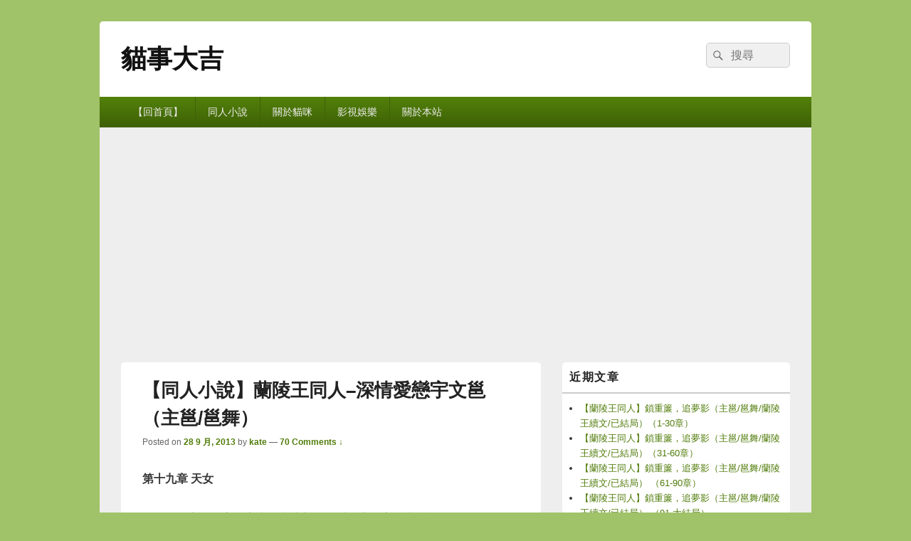

--- FILE ---
content_type: text/html; charset=UTF-8
request_url: https://mao4.com/6751/19/
body_size: 33492
content:
<!DOCTYPE html>
<!--[if IE 6]>
<html id="ie6" lang="zh-TW">
<![endif]-->
<!--[if IE 7]>
<html id="ie7" lang="zh-TW">
<![endif]-->
<!--[if IE 8]>
<html id="ie8" lang="zh-TW">
<![endif]-->
<!--[if !(IE 6) | !(IE 7) | !(IE 8)  ]><!-->
<html lang="zh-TW">
<!--<![endif]-->
<head>
<meta charset="UTF-8" />
<meta name="viewport" content="width=device-width, initial-scale=1">
<link rel="profile" href="https://gmpg.org/xfn/11" />
<link rel="pingback" href="https://mao4.com/xmlrpc.php" />
<title>【同人小說】蘭陵王同人&#8211;深情愛戀宇文邕（主邕/邕舞） &#8211; 第 19 頁 &#8211; 貓事大吉</title>
<meta name='robots' content='max-image-preview:large' />
<link rel="alternate" type="application/rss+xml" title="訂閱《貓事大吉》&raquo; 資訊提供" href="https://mao4.com/feed/" />
<link rel="alternate" type="application/rss+xml" title="訂閱《貓事大吉》&raquo; 留言的資訊提供" href="https://mao4.com/comments/feed/" />
<link rel="alternate" type="application/rss+xml" title="訂閱《貓事大吉 》&raquo;〈【同人小說】蘭陵王同人&#8211;深情愛戀宇文邕（主邕/邕舞）〉留言的資訊提供" href="https://mao4.com/6751/feed/" />
<link rel="alternate" title="oEmbed (JSON)" type="application/json+oembed" href="https://mao4.com/wp-json/oembed/1.0/embed?url=https%3A%2F%2Fmao4.com%2F6751%2F" />
<link rel="alternate" title="oEmbed (XML)" type="text/xml+oembed" href="https://mao4.com/wp-json/oembed/1.0/embed?url=https%3A%2F%2Fmao4.com%2F6751%2F&#038;format=xml" />
<style id='wp-img-auto-sizes-contain-inline-css' type='text/css'>
img:is([sizes=auto i],[sizes^="auto," i]){contain-intrinsic-size:3000px 1500px}
/*# sourceURL=wp-img-auto-sizes-contain-inline-css */
</style>
<style id='wp-emoji-styles-inline-css' type='text/css'>

	img.wp-smiley, img.emoji {
		display: inline !important;
		border: none !important;
		box-shadow: none !important;
		height: 1em !important;
		width: 1em !important;
		margin: 0 0.07em !important;
		vertical-align: -0.1em !important;
		background: none !important;
		padding: 0 !important;
	}
/*# sourceURL=wp-emoji-styles-inline-css */
</style>
<style id='wp-block-library-inline-css' type='text/css'>
:root{--wp-block-synced-color:#7a00df;--wp-block-synced-color--rgb:122,0,223;--wp-bound-block-color:var(--wp-block-synced-color);--wp-editor-canvas-background:#ddd;--wp-admin-theme-color:#007cba;--wp-admin-theme-color--rgb:0,124,186;--wp-admin-theme-color-darker-10:#006ba1;--wp-admin-theme-color-darker-10--rgb:0,107,160.5;--wp-admin-theme-color-darker-20:#005a87;--wp-admin-theme-color-darker-20--rgb:0,90,135;--wp-admin-border-width-focus:2px}@media (min-resolution:192dpi){:root{--wp-admin-border-width-focus:1.5px}}.wp-element-button{cursor:pointer}:root .has-very-light-gray-background-color{background-color:#eee}:root .has-very-dark-gray-background-color{background-color:#313131}:root .has-very-light-gray-color{color:#eee}:root .has-very-dark-gray-color{color:#313131}:root .has-vivid-green-cyan-to-vivid-cyan-blue-gradient-background{background:linear-gradient(135deg,#00d084,#0693e3)}:root .has-purple-crush-gradient-background{background:linear-gradient(135deg,#34e2e4,#4721fb 50%,#ab1dfe)}:root .has-hazy-dawn-gradient-background{background:linear-gradient(135deg,#faaca8,#dad0ec)}:root .has-subdued-olive-gradient-background{background:linear-gradient(135deg,#fafae1,#67a671)}:root .has-atomic-cream-gradient-background{background:linear-gradient(135deg,#fdd79a,#004a59)}:root .has-nightshade-gradient-background{background:linear-gradient(135deg,#330968,#31cdcf)}:root .has-midnight-gradient-background{background:linear-gradient(135deg,#020381,#2874fc)}:root{--wp--preset--font-size--normal:16px;--wp--preset--font-size--huge:42px}.has-regular-font-size{font-size:1em}.has-larger-font-size{font-size:2.625em}.has-normal-font-size{font-size:var(--wp--preset--font-size--normal)}.has-huge-font-size{font-size:var(--wp--preset--font-size--huge)}.has-text-align-center{text-align:center}.has-text-align-left{text-align:left}.has-text-align-right{text-align:right}.has-fit-text{white-space:nowrap!important}#end-resizable-editor-section{display:none}.aligncenter{clear:both}.items-justified-left{justify-content:flex-start}.items-justified-center{justify-content:center}.items-justified-right{justify-content:flex-end}.items-justified-space-between{justify-content:space-between}.screen-reader-text{border:0;clip-path:inset(50%);height:1px;margin:-1px;overflow:hidden;padding:0;position:absolute;width:1px;word-wrap:normal!important}.screen-reader-text:focus{background-color:#ddd;clip-path:none;color:#444;display:block;font-size:1em;height:auto;left:5px;line-height:normal;padding:15px 23px 14px;text-decoration:none;top:5px;width:auto;z-index:100000}html :where(.has-border-color){border-style:solid}html :where([style*=border-top-color]){border-top-style:solid}html :where([style*=border-right-color]){border-right-style:solid}html :where([style*=border-bottom-color]){border-bottom-style:solid}html :where([style*=border-left-color]){border-left-style:solid}html :where([style*=border-width]){border-style:solid}html :where([style*=border-top-width]){border-top-style:solid}html :where([style*=border-right-width]){border-right-style:solid}html :where([style*=border-bottom-width]){border-bottom-style:solid}html :where([style*=border-left-width]){border-left-style:solid}html :where(img[class*=wp-image-]){height:auto;max-width:100%}:where(figure){margin:0 0 1em}html :where(.is-position-sticky){--wp-admin--admin-bar--position-offset:var(--wp-admin--admin-bar--height,0px)}@media screen and (max-width:600px){html :where(.is-position-sticky){--wp-admin--admin-bar--position-offset:0px}}

/*# sourceURL=wp-block-library-inline-css */
</style><style id='global-styles-inline-css' type='text/css'>
:root{--wp--preset--aspect-ratio--square: 1;--wp--preset--aspect-ratio--4-3: 4/3;--wp--preset--aspect-ratio--3-4: 3/4;--wp--preset--aspect-ratio--3-2: 3/2;--wp--preset--aspect-ratio--2-3: 2/3;--wp--preset--aspect-ratio--16-9: 16/9;--wp--preset--aspect-ratio--9-16: 9/16;--wp--preset--color--black: #000000;--wp--preset--color--cyan-bluish-gray: #abb8c3;--wp--preset--color--white: #ffffff;--wp--preset--color--pale-pink: #f78da7;--wp--preset--color--vivid-red: #cf2e2e;--wp--preset--color--luminous-vivid-orange: #ff6900;--wp--preset--color--luminous-vivid-amber: #fcb900;--wp--preset--color--light-green-cyan: #7bdcb5;--wp--preset--color--vivid-green-cyan: #00d084;--wp--preset--color--pale-cyan-blue: #8ed1fc;--wp--preset--color--vivid-cyan-blue: #0693e3;--wp--preset--color--vivid-purple: #9b51e0;--wp--preset--color--dark-gray: #373737;--wp--preset--color--medium-gray: #cccccc;--wp--preset--color--light-gray: #eeeeee;--wp--preset--color--blue: #1982d1;--wp--preset--gradient--vivid-cyan-blue-to-vivid-purple: linear-gradient(135deg,rgb(6,147,227) 0%,rgb(155,81,224) 100%);--wp--preset--gradient--light-green-cyan-to-vivid-green-cyan: linear-gradient(135deg,rgb(122,220,180) 0%,rgb(0,208,130) 100%);--wp--preset--gradient--luminous-vivid-amber-to-luminous-vivid-orange: linear-gradient(135deg,rgb(252,185,0) 0%,rgb(255,105,0) 100%);--wp--preset--gradient--luminous-vivid-orange-to-vivid-red: linear-gradient(135deg,rgb(255,105,0) 0%,rgb(207,46,46) 100%);--wp--preset--gradient--very-light-gray-to-cyan-bluish-gray: linear-gradient(135deg,rgb(238,238,238) 0%,rgb(169,184,195) 100%);--wp--preset--gradient--cool-to-warm-spectrum: linear-gradient(135deg,rgb(74,234,220) 0%,rgb(151,120,209) 20%,rgb(207,42,186) 40%,rgb(238,44,130) 60%,rgb(251,105,98) 80%,rgb(254,248,76) 100%);--wp--preset--gradient--blush-light-purple: linear-gradient(135deg,rgb(255,206,236) 0%,rgb(152,150,240) 100%);--wp--preset--gradient--blush-bordeaux: linear-gradient(135deg,rgb(254,205,165) 0%,rgb(254,45,45) 50%,rgb(107,0,62) 100%);--wp--preset--gradient--luminous-dusk: linear-gradient(135deg,rgb(255,203,112) 0%,rgb(199,81,192) 50%,rgb(65,88,208) 100%);--wp--preset--gradient--pale-ocean: linear-gradient(135deg,rgb(255,245,203) 0%,rgb(182,227,212) 50%,rgb(51,167,181) 100%);--wp--preset--gradient--electric-grass: linear-gradient(135deg,rgb(202,248,128) 0%,rgb(113,206,126) 100%);--wp--preset--gradient--midnight: linear-gradient(135deg,rgb(2,3,129) 0%,rgb(40,116,252) 100%);--wp--preset--font-size--small: 14px;--wp--preset--font-size--medium: 20px;--wp--preset--font-size--large: 24px;--wp--preset--font-size--x-large: 42px;--wp--preset--font-size--normal: 16px;--wp--preset--font-size--huge: 26px;--wp--preset--spacing--20: 0.44rem;--wp--preset--spacing--30: 0.67rem;--wp--preset--spacing--40: 1rem;--wp--preset--spacing--50: 1.5rem;--wp--preset--spacing--60: 2.25rem;--wp--preset--spacing--70: 3.38rem;--wp--preset--spacing--80: 5.06rem;--wp--preset--shadow--natural: 6px 6px 9px rgba(0, 0, 0, 0.2);--wp--preset--shadow--deep: 12px 12px 50px rgba(0, 0, 0, 0.4);--wp--preset--shadow--sharp: 6px 6px 0px rgba(0, 0, 0, 0.2);--wp--preset--shadow--outlined: 6px 6px 0px -3px rgb(255, 255, 255), 6px 6px rgb(0, 0, 0);--wp--preset--shadow--crisp: 6px 6px 0px rgb(0, 0, 0);}:where(.is-layout-flex){gap: 0.5em;}:where(.is-layout-grid){gap: 0.5em;}body .is-layout-flex{display: flex;}.is-layout-flex{flex-wrap: wrap;align-items: center;}.is-layout-flex > :is(*, div){margin: 0;}body .is-layout-grid{display: grid;}.is-layout-grid > :is(*, div){margin: 0;}:where(.wp-block-columns.is-layout-flex){gap: 2em;}:where(.wp-block-columns.is-layout-grid){gap: 2em;}:where(.wp-block-post-template.is-layout-flex){gap: 1.25em;}:where(.wp-block-post-template.is-layout-grid){gap: 1.25em;}.has-black-color{color: var(--wp--preset--color--black) !important;}.has-cyan-bluish-gray-color{color: var(--wp--preset--color--cyan-bluish-gray) !important;}.has-white-color{color: var(--wp--preset--color--white) !important;}.has-pale-pink-color{color: var(--wp--preset--color--pale-pink) !important;}.has-vivid-red-color{color: var(--wp--preset--color--vivid-red) !important;}.has-luminous-vivid-orange-color{color: var(--wp--preset--color--luminous-vivid-orange) !important;}.has-luminous-vivid-amber-color{color: var(--wp--preset--color--luminous-vivid-amber) !important;}.has-light-green-cyan-color{color: var(--wp--preset--color--light-green-cyan) !important;}.has-vivid-green-cyan-color{color: var(--wp--preset--color--vivid-green-cyan) !important;}.has-pale-cyan-blue-color{color: var(--wp--preset--color--pale-cyan-blue) !important;}.has-vivid-cyan-blue-color{color: var(--wp--preset--color--vivid-cyan-blue) !important;}.has-vivid-purple-color{color: var(--wp--preset--color--vivid-purple) !important;}.has-black-background-color{background-color: var(--wp--preset--color--black) !important;}.has-cyan-bluish-gray-background-color{background-color: var(--wp--preset--color--cyan-bluish-gray) !important;}.has-white-background-color{background-color: var(--wp--preset--color--white) !important;}.has-pale-pink-background-color{background-color: var(--wp--preset--color--pale-pink) !important;}.has-vivid-red-background-color{background-color: var(--wp--preset--color--vivid-red) !important;}.has-luminous-vivid-orange-background-color{background-color: var(--wp--preset--color--luminous-vivid-orange) !important;}.has-luminous-vivid-amber-background-color{background-color: var(--wp--preset--color--luminous-vivid-amber) !important;}.has-light-green-cyan-background-color{background-color: var(--wp--preset--color--light-green-cyan) !important;}.has-vivid-green-cyan-background-color{background-color: var(--wp--preset--color--vivid-green-cyan) !important;}.has-pale-cyan-blue-background-color{background-color: var(--wp--preset--color--pale-cyan-blue) !important;}.has-vivid-cyan-blue-background-color{background-color: var(--wp--preset--color--vivid-cyan-blue) !important;}.has-vivid-purple-background-color{background-color: var(--wp--preset--color--vivid-purple) !important;}.has-black-border-color{border-color: var(--wp--preset--color--black) !important;}.has-cyan-bluish-gray-border-color{border-color: var(--wp--preset--color--cyan-bluish-gray) !important;}.has-white-border-color{border-color: var(--wp--preset--color--white) !important;}.has-pale-pink-border-color{border-color: var(--wp--preset--color--pale-pink) !important;}.has-vivid-red-border-color{border-color: var(--wp--preset--color--vivid-red) !important;}.has-luminous-vivid-orange-border-color{border-color: var(--wp--preset--color--luminous-vivid-orange) !important;}.has-luminous-vivid-amber-border-color{border-color: var(--wp--preset--color--luminous-vivid-amber) !important;}.has-light-green-cyan-border-color{border-color: var(--wp--preset--color--light-green-cyan) !important;}.has-vivid-green-cyan-border-color{border-color: var(--wp--preset--color--vivid-green-cyan) !important;}.has-pale-cyan-blue-border-color{border-color: var(--wp--preset--color--pale-cyan-blue) !important;}.has-vivid-cyan-blue-border-color{border-color: var(--wp--preset--color--vivid-cyan-blue) !important;}.has-vivid-purple-border-color{border-color: var(--wp--preset--color--vivid-purple) !important;}.has-vivid-cyan-blue-to-vivid-purple-gradient-background{background: var(--wp--preset--gradient--vivid-cyan-blue-to-vivid-purple) !important;}.has-light-green-cyan-to-vivid-green-cyan-gradient-background{background: var(--wp--preset--gradient--light-green-cyan-to-vivid-green-cyan) !important;}.has-luminous-vivid-amber-to-luminous-vivid-orange-gradient-background{background: var(--wp--preset--gradient--luminous-vivid-amber-to-luminous-vivid-orange) !important;}.has-luminous-vivid-orange-to-vivid-red-gradient-background{background: var(--wp--preset--gradient--luminous-vivid-orange-to-vivid-red) !important;}.has-very-light-gray-to-cyan-bluish-gray-gradient-background{background: var(--wp--preset--gradient--very-light-gray-to-cyan-bluish-gray) !important;}.has-cool-to-warm-spectrum-gradient-background{background: var(--wp--preset--gradient--cool-to-warm-spectrum) !important;}.has-blush-light-purple-gradient-background{background: var(--wp--preset--gradient--blush-light-purple) !important;}.has-blush-bordeaux-gradient-background{background: var(--wp--preset--gradient--blush-bordeaux) !important;}.has-luminous-dusk-gradient-background{background: var(--wp--preset--gradient--luminous-dusk) !important;}.has-pale-ocean-gradient-background{background: var(--wp--preset--gradient--pale-ocean) !important;}.has-electric-grass-gradient-background{background: var(--wp--preset--gradient--electric-grass) !important;}.has-midnight-gradient-background{background: var(--wp--preset--gradient--midnight) !important;}.has-small-font-size{font-size: var(--wp--preset--font-size--small) !important;}.has-medium-font-size{font-size: var(--wp--preset--font-size--medium) !important;}.has-large-font-size{font-size: var(--wp--preset--font-size--large) !important;}.has-x-large-font-size{font-size: var(--wp--preset--font-size--x-large) !important;}
/*# sourceURL=global-styles-inline-css */
</style>

<style id='classic-theme-styles-inline-css' type='text/css'>
/*! This file is auto-generated */
.wp-block-button__link{color:#fff;background-color:#32373c;border-radius:9999px;box-shadow:none;text-decoration:none;padding:calc(.667em + 2px) calc(1.333em + 2px);font-size:1.125em}.wp-block-file__button{background:#32373c;color:#fff;text-decoration:none}
/*# sourceURL=/wp-includes/css/classic-themes.min.css */
</style>
<link rel='stylesheet' id='genericons-css' href='https://mao4.com/wp-content/themes/catch-box/genericons/genericons.css?ver=3.4.1' type='text/css' media='all' />
<link rel='stylesheet' id='catchbox-style-css' href='https://mao4.com/wp-content/themes/catch-box/style.css?ver=20250718-154411' type='text/css' media='all' />
<link rel='stylesheet' id='catchbox-block-style-css' href='https://mao4.com/wp-content/themes/catch-box/css/blocks.css?ver=1.0' type='text/css' media='all' />
<link rel='stylesheet' id='green-css' href='https://mao4.com/wp-content/themes/catch-box/colors/green.css' type='text/css' media='all' />
<script type="text/javascript" src="https://mao4.com/wp-includes/js/jquery/jquery.min.js?ver=3.7.1" id="jquery-core-js"></script>
<script type="text/javascript" src="https://mao4.com/wp-includes/js/jquery/jquery-migrate.min.js?ver=3.4.1" id="jquery-migrate-js"></script>
<script type="text/javascript" id="catchbox-menu-js-extra">
/* <![CDATA[ */
var screenReaderText = {"expand":"expand child menu","collapse":"collapse child menu"};
//# sourceURL=catchbox-menu-js-extra
/* ]]> */
</script>
<script type="text/javascript" src="https://mao4.com/wp-content/themes/catch-box/js/menu.min.js?ver=2.1.1.1" id="catchbox-menu-js"></script>
<script type="text/javascript" src="https://mao4.com/wp-content/themes/catch-box/js/html5.min.js?ver=3.7.3" id="catchbox-html5-js"></script>
<link rel="https://api.w.org/" href="https://mao4.com/wp-json/" /><link rel="alternate" title="JSON" type="application/json" href="https://mao4.com/wp-json/wp/v2/posts/6751" /><link rel="EditURI" type="application/rsd+xml" title="RSD" href="https://mao4.com/xmlrpc.php?rsd" />
<meta name="generator" content="WordPress 6.9" />
<link rel="canonical" href="https://mao4.com/6751/19/" />
<link rel='shortlink' href='https://mao4.com/?p=6751' />
	<style>
		/* Link color */
		a,
		#site-title a:focus,
		#site-title a:hover,
		#site-title a:active,
		.entry-title a:hover,
		.entry-title a:focus,
		.entry-title a:active,
		.widget_catchbox_ephemera .comments-link a:hover,
		section.recent-posts .other-recent-posts a[rel="bookmark"]:hover,
		section.recent-posts .other-recent-posts .comments-link a:hover,
		.format-image footer.entry-meta a:hover,
		#site-generator a:hover {
			color: #517c0b;
		}
		section.recent-posts .other-recent-posts .comments-link a:hover {
			border-color: #517c0b;
		}
	</style>
<style type="text/css">.recentcomments a{display:inline !important;padding:0 !important;margin:0 !important;}</style></head>

<body class="wp-singular post-template-default single single-post postid-6751 single-format-standard wp-embed-responsive paged-19 single-paged-19 wp-theme-catch-box single-author right-sidebar one-menu header-image-top">



<div id="page" class="hfeed site">

	<a href="#main" class="skip-link screen-reader-text">Skip to content</a>
	<header id="branding" role="banner">

    	
    	<div id="header-content" class="clearfix">

			<div class="logo-wrap clearfix">	<div id="hgroup" class="site-details">
					<p id="site-title"><a href="https://mao4.com/" rel="home">貓事大吉</a></p>
			
   	</div><!-- #hgroup -->
</div><!-- .logo-wrap -->	<form role="search" method="get" class="searchform" action="https://mao4.com/">
		<label>
			<span class="screen-reader-text">Search for:</span>
			<input type="search" class="search-field" placeholder="搜尋" value="" name="s" title="Search for:" />
		</label>
		<button type="submit" class="search-submit"><span class="screen-reader-text">Search</span></button>
	</form>

		</div><!-- #header-content -->

    	    <div class="menu-access-wrap mobile-header-menu clearfix">
        <div id="mobile-header-left-menu" class="mobile-menu-anchor primary-menu">
            <a href="#mobile-header-left-nav" id="menu-toggle-primary" class="genericon genericon-menu">
                <span class="mobile-menu-text">Menu</span>
            </a>
        </div><!-- #mobile-header-left-menu -->
            
        
        <div id="site-header-menu-primary" class="site-header-menu">
            <nav id="access" class="main-navigation menu-focus" role="navigation" aria-label="Primary Menu">
            
                <h3 class="screen-reader-text">Primary menu</h3>
                <div class="menu-header-container"><ul class="menu"><li id="menu-item-6588" class="menu-item menu-item-type-custom menu-item-object-custom menu-item-home menu-item-6588"><a href="//mao4.com">【回首頁】</a></li>
<li id="menu-item-8269" class="menu-item menu-item-type-taxonomy menu-item-object-category current-post-ancestor current-menu-parent current-post-parent menu-item-8269"><a href="https://mao4.com/category/%e5%90%8c%e4%ba%ba%e5%b0%8f%e8%aa%aa/">同人小說</a></li>
<li id="menu-item-6595" class="menu-item menu-item-type-taxonomy menu-item-object-category menu-item-has-children menu-item-6595"><a href="https://mao4.com/category/cat/">關於貓咪</a>
<ul class="sub-menu">
	<li id="menu-item-6604" class="menu-item menu-item-type-taxonomy menu-item-object-category menu-item-6604"><a href="https://mao4.com/category/cat/lovecat/">養貓心得分享</a></li>
	<li id="menu-item-6596" class="menu-item menu-item-type-taxonomy menu-item-object-category menu-item-6596"><a href="https://mao4.com/category/cat/happycat/">貓咪鮮事</a></li>
	<li id="menu-item-6597" class="menu-item menu-item-type-taxonomy menu-item-object-category menu-item-6597"><a href="https://mao4.com/category/cat/lookcat/">貓照說話</a></li>
	<li id="menu-item-6598" class="menu-item menu-item-type-taxonomy menu-item-object-category menu-item-6598"><a href="https://mao4.com/category/cat/anycat/">貓見貓聞</a></li>
	<li id="menu-item-6599" class="menu-item menu-item-type-taxonomy menu-item-object-category menu-item-6599"><a href="https://mao4.com/category/cat/lovecat/">養貓心得分享</a></li>
</ul>
</li>
<li id="menu-item-8268" class="menu-item menu-item-type-taxonomy menu-item-object-category menu-item-has-children menu-item-8268"><a href="https://mao4.com/category/enjoy/">影視娛樂</a>
<ul class="sub-menu">
	<li id="menu-item-6591" class="menu-item menu-item-type-taxonomy menu-item-object-category menu-item-has-children menu-item-6591"><a href="https://mao4.com/category/enjoy/jp/">日本偶像劇</a>
	<ul class="sub-menu">
		<li id="menu-item-6592" class="menu-item menu-item-type-taxonomy menu-item-object-category menu-item-6592"><a href="https://mao4.com/category/enjoy/jp/friends/">Last Friends</a></li>
		<li id="menu-item-6593" class="menu-item menu-item-type-taxonomy menu-item-object-category menu-item-6593"><a href="https://mao4.com/category/enjoy/jp/nodam/">交響情人夢</a></li>
		<li id="menu-item-6594" class="menu-item menu-item-type-taxonomy menu-item-object-category menu-item-6594"><a href="https://mao4.com/category/chiaki/">千秋王子 ─ 玉木宏</a></li>
	</ul>
</li>
	<li id="menu-item-6590" class="menu-item menu-item-type-taxonomy menu-item-object-category menu-item-6590"><a href="https://mao4.com/category/enjoy/tw/">台灣偶像劇</a></li>
	<li id="menu-item-8273" class="menu-item menu-item-type-taxonomy menu-item-object-category menu-item-8273"><a href="https://mao4.com/category/enjoy/movie/">電影</a></li>
</ul>
</li>
<li id="menu-item-6580" class="menu-item menu-item-type-post_type menu-item-object-page menu-item-6580"><a href="https://mao4.com/%e9%97%9c%e6%96%bc/">關於本站</a></li>
</ul></div>            </nav><!-- #access -->
        </div><!-- .site-header-menu -->

            </div><!-- .menu-access-wrap -->
    
	</header><!-- #branding -->

	
	
	<div id="main" class="clearfix">

		
		<div id="primary" class="content-area">

			
			<div id="content" role="main">
				
				
<article id="post-6751" class="post-6751 post type-post status-publish format-standard hentry category-163 tag-160 tag-110 tag-157 tag-161 tag-125 tag-203 tag-159 tag-122 tag-126 tag-115 tag-128 tag-123 tag-162 tag-127 tag-129 tag-124">
	<header class="entry-header">
		<h1 class="entry-title">【同人小說】蘭陵王同人&#8211;深情愛戀宇文邕（主邕/邕舞）</h1>

		            <div class="entry-meta">
                <span class="sep">Posted on </span><a href="https://mao4.com/6751/" title="12:44 上午" rel="bookmark"><time class="entry-date updated" datetime="2013-09-28T00:44:49+08:00" pubdate>28 9 月, 2013</time></a><span class="by-author"> <span class="sep"> by </span> <span class="author vcard"><a class="url fn n" href="https://mao4.com/author/cathe/" title="View all posts by kate" rel="author">kate</a></span></span>                                    <span class="sep sep-comment"> &mdash; </span>
                    <span class="comments-link">
                        <a href="https://mao4.com/6751/#comments">70 Comments &darr;</a>                    </span>
                            </div><!-- .entry-meta -->
			</header><!-- .entry-header -->

	<div class="entry-content">
		<p> <strong>第十九章 天女</strong></p>
<p>數月後，安德王高延宗突然來訪新賤民村，告知高長恭和楊雪舞一個驚人的消息。</p>
<p>「周國軍隊拿下平陽城後，晉陽也接連失守了，宇文邕連攻兩城後便可直接輕取首都鄴城，等同北齊將要滅亡。」高延宗難過地說。</p>
<p>「自周國出兵後，我就知道這一天遲早會到來，果然來了！」高長恭面露憂愁，他無時不刻心繫著戰場上為國犧牲的同袍弟兄。</p>
<p>「最可惡的是昏君高緯，明日午時竟然要在鄴城處決段太師！敵人都已經要攻進來了，他還要亂殺良臣！宮中甚至傳出，高緯已經打算火燒鄴城，叫全城百姓陪葬，不讓周軍撿到一點好處。我看他根本就是想要跟馮小憐趁亂逃走。」 越說越感到生氣，高延宗簡直是氣憤難耐。 高</p>
<p>長恭憤怒至極，將右手拳頭握得死緊，一把搥向屋牆，大喝道：「這該死的昏君！！我們明日一定要去救段太師。雖然很不想承認，但這場戰爭……齊軍必敗，如今只能設法減輕百姓和軍隊們的傷亡。」</p>
<p>「放心吧！阿怪出兵前曾告訴過我，他進城後不會讓軍隊騷擾百姓，也不會傷害無辜。」楊雪舞輕拍高長恭的肩膀，盡力安慰著他。</p>
<p>「是我們高家對不起齊國人民！」說到這，高長恭的心情不由得激動起來。</p>
<p>「這一戰，我不會出面與周軍對上，只希望宇文邕言出必行，善待百姓。」 他心裡已經打算救到段韶後，必前去刺殺高緯與馮小憐，跟高緯的這筆帳，他勢必要親自跟他好好算算。 皇帝一死，可以讓齊軍放棄抵抗、大開城門，提前結束戰爭，如此才能避免更多傷亡。</p>
<p>「明日最大的目標是要營救段太師，我不能讓這昏君胡作非為。」高長恭知道皇宮戒備森嚴，刺殺一事不比行俠仗義，恐怕是有去無回。為了怕雪舞輕舉妄動也欲跟隨，他決定將刺殺高緯與馮小憐一事隱瞞到底。</p>
<p>三人言談間，突然聽見外面傳來急奔的馬蹄聲。正有數十頭駿馬朝賤民村急騁而來，宇文邕坐在其中一頭高大的白色駿馬上，身著英挺戰甲，氣定神閒的姿態流露出不凡的帝王氣勢。</p>
<p>這是周齊開戰之後，宇文邕第一次來找高長恭和楊雪舞。</p>
<p>畢竟是昔日沙場上的勁敵，齊國又將滅亡，高長恭抬頭看著宇文邕，稍露不悅之色。楊雪舞則定睛看向宇文邕，才數把個月不見，他怎麼又瘦了？而且是她太多疑嗎？剛剛馬兒尚未停下之時，宇文邕用力忍住的那幾聲咳嗽，似乎有些不尋常。</p>
<p>「別擔心，朕無敵意，不是來找蘭陵王和安德王麻煩的。朕來這兒是想討個人情，請雪舞幫朕一個大忙。」宇文邕側身下馬，慢慢走到楊雪舞面前，語帶溫柔地說著。</p>
<p>「阿怪，我哪能幫你什麼忙呢？現在正值兩軍交戰，我又不會打仗，我要幫著四爺去救段太師，還要多救一些無辜的人民，恐怕無能為力。」 楊雪舞感到男人直盯著她的視線，想起之前的事情，不由得下意識想逃避他。</p>
<p>「雪舞，雖然我們說過要一起面對危難，但妳不會武功，營救段太師這事，妳實在幫不上什麼忙，不如專心待在家照顧平安，等待我的好消息。」高長恭最擔心的就是楊雪舞要求明日同行，一聽此言，趕緊出聲要她打消念頭。</p>
<p>「正好，就是因為想要救更多人，朕才需要雪舞妳的幫忙啊！」不待楊雪舞回應高長恭的話，宇文邕直接說明來意。「得天女者，得天下。妳還記得這件事嗎？」</p>
<p>高長恭聽了卻誤會他的意思，趕緊護在楊雪舞身前做出防衛動作。「宇文邕，你敢？」</p>
<p>「別誤會，朕不是來搶天女的。」宇文邕輕吁了一口氣，慢慢地解釋：「朕在攻破平陽、晉陽城時，雖無意傷害百姓，但刀劍無眼，總還是造成傷亡。攻鄴城也許不難，但鄴城是齊國首都，人口和駐軍數不容小覷，大家在暴政下生活已經夠辛苦了，於是朕在想，到底要怎麼做才能減少雙方軍民的傷亡，讓朕可以輕易接收鄴城、完成北方統一大業。」</p>
<p>沒想到宇文邕愛護人民之心不下四爺，楊雪舞在心中深深感到佩服。</p>
<p>「朕雖無意傷害齊國百姓，但朕為敵國君主，恐難令人信服，齊軍為了保命也會奮力抵抗，多造傷亡。但齊國百姓見識過天女造成的神蹟，如果周軍能以天女為號召，誓言解放暴政、不殺降民，此舉可讓早已不服高緯暴政的戰士與人民，也群起抗齊，鄴城或可不攻自破。」宇文邕說得誠懇至極。</p>
<p>「你我為敵對陣營，憑什麼要我們幫你？我們又憑什麼相信你？」高延宗滿懷戒心地出言駁斥，他還是無法相信宇文邕會這麼仁慈，其中必定有詐。</p>
<p>「你會相信朕的對嗎？蘭陵王高長恭。不傷齊國百姓一人，這不是你最想要的嗎？」宇文邕帶著一種冷冽自信的微笑，轉頭面向低頭不語的高長恭，以兼具威脅與利誘的口吻緩緩地詢問。</p>
<p>「雪舞，妳想去嗎？」高長恭沉默半晌後，竟一改平時謹慎戒備的態度，幫著宇文邕勸服楊雪舞。「這是個千載難逢的好機會，只要妳願意露個面、開口說幾句話，也許就能解救成千上萬人的性命。」</p>
<p>高長恭知道楊雪舞凡事不惜赴湯蹈火的性格，他深怕這次營救段太師跟刺殺昏君之事，她又會像以前剿馬賊一樣，為了想幫助他而偷偷跟來。 如果雪舞的天女身分可以解救蒼生，宇文邕又可以箝制雪舞的行動，保她安全無虞。那麼，便讓雪舞隨著宇文邕去當天女號召百姓吧！高長恭實在想不到有什麼比這更兩全其美的主意。</p>
<p>楊雪舞聞言猶豫了，以大局來說，她是該幫著宇文邕，但她十分擔心高長恭的安危，處決段太師這事非同小可，高緯與馮小憐難道不會把它當成陷阱，埋下重兵嗎？「可是我擔心，處決段太師一事並不單純，會不會是追捕蒙面義士的陷阱？」</p>
<p>「不會的，高緯根本不知道我是蒙面義士，又怎麼會想到蒙面義士和段太師有關係？至於馮小憐，她只是皇后，哪有什麼遣兵調將的權力？更何況她深怕高緯知道她偷偷救我的事，又怎麼敢輕舉妄動？」其實高長恭早就想過這或許真是陷阱，他故意隱瞞雪舞關於馮小憐欺上瞞下的通天本領，因為這可怕的女人的確做得出矇騙高緯並假傳聖令的事情，一切就只為了見他一面。</p>
<p>高長恭知道這是自己惹出來的桃花劫，終究還是要自己去了斷。</p>
<p>「惜妳如命的蘭陵王都這麼說了，還有什麼好考慮的？朕現在是代表千千萬萬的百姓來向妳請求，如果妳堅決不肯，朕也不會勉強。但如果妳願意，現在就得跟著朕離開。」宇文邕曾說過為楊雪舞所做的一切都是心甘情願，要不是事關重大，他也不會厚著臉皮來討這個人情。</p>
<p>「雪舞，妳就跟著宇文邕去吧！」高長恭想到此一離別也許就是永別，心中難過地說不出話，但為避免雪舞起疑，他仍保持神色自若的模樣。</p>
<p>「既然如此，為了百姓的安危，雪舞就恭敬不如從命了。阿怪，你等我去收拾一下包袱，還有跟狗剩媽交代好小平安的事情。」楊雪舞對宇文邕說完，隨即轉頭握住高長恭的手，語帶擔憂地叮嚀他：「四爺，凡事務必小心，安全為上。我屋外還放著幾把火樹銀花，你帶在身上，危急時刻或許用得上。雪舞辦完事情一定儘速返回。」 說畢才依依不捨地放開四爺的手，眼睛依舊深情地望著他。</p>
<p>宇文邕來此之前，早就知道會見到他們夫妻倆鶼鰈情深的畫面，但看見的當下，他仍是像心口被人擰住一般，疼痛難耐。他閉上眼睛，深吸了一大口氣，他只能把這股痛藏埋在心底。</p>
<p>「放心吧！我不會有事的，妳也趕緊走吧，可別耽誤了軍隊行進。」高長恭口是心非地答道，心中卻哀痛不已，感覺自己幾乎快要掩飾不住，只得趕緊安撫著雪舞離開。</p>
<p>高長恭遺憾自己與雪舞、平安過上平凡日子的時間竟是如此短暫，也後悔與雪舞相認，他還是不捨讓她與己共度危難，他終究要傷她第二次！</p>
<p>張羅好一切事情後，楊雪舞入房親親熟睡中的小平安，隨即走出屋外，告別了高長恭和高延宗準備要離開，卻沒想到等在她面前的是一匹雄偉的棕色駿馬。</p>
<p>望著這匹高大馬兒，楊雪舞面有難色，她自小住在白山村，從來沒學過騎馬，這些日子以來，她沒有機會騎馬遠行，故也只學會皮毛而已。要她馭馬隨大隊人馬奔馳，這也太難為她了！</p>
<p>「啟稟娘娘，我軍出外打仗，行事匆忙，不便準備馬車，委屈娘娘要自行騎馬，請娘娘恕罪。」宇文神舉看見楊雪舞遲疑的臉色，趕緊拱手請罪。</p>
<p>「就說了你別叫我娘娘了……沒關係的，神舉大人扶我上馬吧！」事到如今，楊雪舞只好硬著頭皮上馬。</p>
<p>「不用麻煩了，雪舞，妳就與朕共乘一匹馬吧！這匹馬妳之前與朕逃難時也乘過。」宇文邕像是會讀心術似的，一把將楊雪舞扶上白色駿馬，自己從後方上馬，雙手將韁繩一把拉起，他堅實的臂膀將雪舞圍在身前，尚無特別親密的動作，單此舉已讓高長恭看得心裡不是滋味。</p>
<p>但高長恭想著，這次行動九死一生，搖想當日因毒酒賜死而「托孤」一事，是出自真心誠意，而宇文邕也的確不負所望，現在也許要再次拜託那個男人了，又怎能再為這些小事吃醋呢？</p>
<p>高長恭目送著宇文邕與楊雪舞的一隊軍馬離開，心中感到無限落寞，看見高延宗已抬步返回屋裡，他隨即轉過身，落下了豆大般的眼淚。         </p>
		<div class="page-link"><span class="pages">Pages:</span> <a href="https://mao4.com/6751/" class="post-page-numbers"><span>1</span></a> <a href="https://mao4.com/6751/2/" class="post-page-numbers"><span>2</span></a> <a href="https://mao4.com/6751/3/" class="post-page-numbers"><span>3</span></a> <a href="https://mao4.com/6751/4/" class="post-page-numbers"><span>4</span></a> <a href="https://mao4.com/6751/5/" class="post-page-numbers"><span>5</span></a> <a href="https://mao4.com/6751/6/" class="post-page-numbers"><span>6</span></a> <a href="https://mao4.com/6751/7/" class="post-page-numbers"><span>7</span></a> <a href="https://mao4.com/6751/8/" class="post-page-numbers"><span>8</span></a> <a href="https://mao4.com/6751/9/" class="post-page-numbers"><span>9</span></a> <a href="https://mao4.com/6751/10/" class="post-page-numbers"><span>10</span></a> <a href="https://mao4.com/6751/11/" class="post-page-numbers"><span>11</span></a> <a href="https://mao4.com/6751/12/" class="post-page-numbers"><span>12</span></a> <a href="https://mao4.com/6751/13/" class="post-page-numbers"><span>13</span></a> <a href="https://mao4.com/6751/14/" class="post-page-numbers"><span>14</span></a> <a href="https://mao4.com/6751/15/" class="post-page-numbers"><span>15</span></a> <a href="https://mao4.com/6751/16/" class="post-page-numbers"><span>16</span></a> <a href="https://mao4.com/6751/17/" class="post-page-numbers"><span>17</span></a> <a href="https://mao4.com/6751/18/" class="post-page-numbers"><span>18</span></a> <span class="post-page-numbers current" aria-current="page"><span>19</span></span> <a href="https://mao4.com/6751/20/" class="post-page-numbers"><span>20</span></a> <a href="https://mao4.com/6751/21/" class="post-page-numbers"><span>21</span></a> <a href="https://mao4.com/6751/22/" class="post-page-numbers"><span>22</span></a> <a href="https://mao4.com/6751/23/" class="post-page-numbers"><span>23</span></a> <a href="https://mao4.com/6751/24/" class="post-page-numbers"><span>24</span></a> <a href="https://mao4.com/6751/25/" class="post-page-numbers"><span>25</span></a> <a href="https://mao4.com/6751/26/" class="post-page-numbers"><span>26</span></a> <a href="https://mao4.com/6751/27/" class="post-page-numbers"><span>27</span></a> <a href="https://mao4.com/6751/28/" class="post-page-numbers"><span>28</span></a> <a href="https://mao4.com/6751/29/" class="post-page-numbers"><span>29</span></a></div>	</div><!-- .entry-content -->

	<footer class="entry-meta">
		This entry was posted in <a href="https://mao4.com/category/%e5%90%8c%e4%ba%ba%e5%b0%8f%e8%aa%aa/" rel="category tag">同人小說</a> and tagged <a href="https://mao4.com/tag/%e5%85%b0%e9%99%b5%e7%8e%8b/" rel="tag">兰陵王</a>, <a href="https://mao4.com/tag/%e5%ae%87%e6%96%87%e9%82%95/" rel="tag">宇文邕</a>, <a href="https://mao4.com/tag/%e5%ae%87%e6%96%87%e9%82%95-%e4%b8%ad%e6%af%92/" rel="tag">宇文邕 中毒</a>, <a href="https://mao4.com/tag/%e5%ae%87%e6%96%87%e9%82%95-%e5%90%8c%e4%ba%ba/" rel="tag">宇文邕 同人</a>, <a href="https://mao4.com/tag/%e5%ae%87%e6%96%87%e9%82%95%e8%88%87%e8%98%ad%e9%99%b5%e7%8e%8b/" rel="tag">宇文邕與蘭陵王</a>, <a href="https://mao4.com/tag/%e8%98%ad%e9%99%b5%e7%8e%8b/" rel="tag">蘭陵王</a>, <a href="https://mao4.com/tag/%e8%98%ad%e9%99%b5%e7%8e%8b-%e5%b0%8f%e8%aa%aa/" rel="tag">蘭陵王 小說</a>, <a href="https://mao4.com/tag/%e8%98%ad%e9%99%b5%e7%8e%8b%e5%90%8c%e4%ba%ba/" rel="tag">蘭陵王同人</a>, <a href="https://mao4.com/tag/%e8%98%ad%e9%99%b5%e7%8e%8b%e5%bf%83%e5%be%97/" rel="tag">蘭陵王心得</a>, <a href="https://mao4.com/tag/%e8%98%ad%e9%99%b5%e7%8e%8b%e6%84%9f%e6%83%b3/" rel="tag">蘭陵王感想</a>, <a href="https://mao4.com/tag/%e8%98%ad%e9%99%b5%e7%8e%8b%e7%b5%90%e5%b1%80/" rel="tag">蘭陵王結局</a>, <a href="https://mao4.com/tag/%e9%82%95%e8%88%9e/" rel="tag">邕舞</a>, <a href="https://mao4.com/tag/%e9%82%95%e8%88%9e-%e6%b2%bb%e7%99%92%e6%96%87/" rel="tag">邕舞 治癒文</a>, <a href="https://mao4.com/tag/%e9%82%95%e8%88%9e%e4%b9%8b%e6%88%80/" rel="tag">邕舞之戀</a>, <a href="https://mao4.com/tag/%e9%82%95%e8%88%9e%e6%96%87/" rel="tag">邕舞文</a>, <a href="https://mao4.com/tag/%e9%99%b3%e6%9b%89%e6%9d%b1/" rel="tag">陳曉東</a> by <a href="https://mao4.com/author/cathe/">kate</a>. Bookmark the <a href="https://mao4.com/6751/" title="Permalink to 【同人小說】蘭陵王同人&#8211;深情愛戀宇文邕（主邕/邕舞）" rel="bookmark">permalink</a>.		
		
	</footer><!-- .entry-meta -->
</article><!-- #post-6751 -->

	<div id="comments">
	
	
			<h2 id="comments-title">
			70 Replies to &ldquo;【同人小說】蘭陵王同人&#8211;深情愛戀宇文邕（主邕/邕舞）&rdquo;		</h2>

		
		<ol class="commentlist">
				<li class="comment even thread-even depth-1" id="li-comment-39821">
		<article id="comment-39821" class="comment">
			<footer class="comment-meta">
				<div class="comment-author vcard">
					<span class="fn">匿名訪客</span> on <a href="https://mao4.com/6751/#comment-39821"><time pubdate datetime="2013-09-11T12:39:11+08:00">11 9 月, 2013 at 12:39 下午</time></a> <span class="says">said:</span>
									</div><!-- .comment-author .vcard -->

				
			</footer>

			<div class="comment-content"><p>加油！</p>
</div>

			<div class="reply">
				<a rel="nofollow" class="comment-reply-link" href="https://mao4.com/6751/?replytocom=39821#respond" data-commentid="39821" data-postid="6751" data-belowelement="comment-39821" data-respondelement="respond" data-replyto="回覆給「匿名訪客」" aria-label="回覆給「匿名訪客」">Reply <span>&darr;</span></a>			</div><!-- .reply -->
		</article><!-- #comment-## -->

	</li><!-- #comment-## -->
	<li class="comment odd alt thread-odd thread-alt depth-1" id="li-comment-39847">
		<article id="comment-39847" class="comment">
			<footer class="comment-meta">
				<div class="comment-author vcard">
					<span class="fn">^^</span> on <a href="https://mao4.com/6751/#comment-39847"><time pubdate datetime="2013-09-20T15:43:52+08:00">20 9 月, 2013 at 3:43 下午</time></a> <span class="says">said:</span>
									</div><!-- .comment-author .vcard -->

				
			</footer>

			<div class="comment-content"><p>無意間搜到~~好看喔~~</p>
</div>

			<div class="reply">
				<a rel="nofollow" class="comment-reply-link" href="https://mao4.com/6751/?replytocom=39847#respond" data-commentid="39847" data-postid="6751" data-belowelement="comment-39847" data-respondelement="respond" data-replyto="回覆給「^^」" aria-label="回覆給「^^」">Reply <span>&darr;</span></a>			</div><!-- .reply -->
		</article><!-- #comment-## -->

	</li><!-- #comment-## -->
	<li class="comment even thread-even depth-1" id="li-comment-39848">
		<article id="comment-39848" class="comment">
			<footer class="comment-meta">
				<div class="comment-author vcard">
					<span class="fn">藍依</span> on <a href="https://mao4.com/6751/#comment-39848"><time pubdate datetime="2013-09-20T16:40:39+08:00">20 9 月, 2013 at 4:40 下午</time></a> <span class="says">said:</span>
									</div><!-- .comment-author .vcard -->

				
			</footer>

			<div class="comment-content"><p>嗚嗚嗚嗚實在是太好看啦QAQ！！<br />
看了之後感覺這才是蘭陵王的真正劇情啊啊啊啊啊!!!<br />
原著什麼的，實在是太虐了！</p>
<p>加油！我會常來看的！！</p>
<blockquote><p>kate回應：原著（單指電視劇）要兼顧各方面的劇情完整，真的沒辦法像同人小說這麼美好。不過我也認同真的是很虐（不單是虐邕），簡直就是為悲而悲（那支神奇的箭？不小心射錯的？結局？），而且有些關係到蘭陵王的劇情，例：恭舞和好（面無表情？）、恭獨自墓前傷心（柳？留？啥？）這些劇情都處理得好弱，讓人哭不出來就算了，連感動都沒有。</p></blockquote>
</div>

			<div class="reply">
				<a rel="nofollow" class="comment-reply-link" href="https://mao4.com/6751/?replytocom=39848#respond" data-commentid="39848" data-postid="6751" data-belowelement="comment-39848" data-respondelement="respond" data-replyto="回覆給「藍依」" aria-label="回覆給「藍依」">Reply <span>&darr;</span></a>			</div><!-- .reply -->
		</article><!-- #comment-## -->

	</li><!-- #comment-## -->
	<li class="comment odd alt thread-odd thread-alt depth-1" id="li-comment-39850">
		<article id="comment-39850" class="comment">
			<footer class="comment-meta">
				<div class="comment-author vcard">
					<span class="fn">Cherry</span> on <a href="https://mao4.com/6751/#comment-39850"><time pubdate datetime="2013-09-21T00:58:51+08:00">21 9 月, 2013 at 12:58 上午</time></a> <span class="says">said:</span>
									</div><!-- .comment-author .vcard -->

				
			</footer>

			<div class="comment-content"><p>剛好路過，本人也是支持宇文邕的，站長加油^^</p>
</div>

			<div class="reply">
				<a rel="nofollow" class="comment-reply-link" href="https://mao4.com/6751/?replytocom=39850#respond" data-commentid="39850" data-postid="6751" data-belowelement="comment-39850" data-respondelement="respond" data-replyto="回覆給「Cherry」" aria-label="回覆給「Cherry」">Reply <span>&darr;</span></a>			</div><!-- .reply -->
		</article><!-- #comment-## -->

	</li><!-- #comment-## -->
	<li class="comment even thread-even depth-1" id="li-comment-39855">
		<article id="comment-39855" class="comment">
			<footer class="comment-meta">
				<div class="comment-author vcard">
					<span class="fn">妹咪</span> on <a href="https://mao4.com/6751/#comment-39855"><time pubdate datetime="2013-09-22T23:27:16+08:00">22 9 月, 2013 at 11:27 下午</time></a> <span class="says">said:</span>
									</div><!-- .comment-author .vcard -->

				
			</footer>

			<div class="comment-content"><p>謝謝你,在這裡把天女留給宇文邕&#8230;加油!!</p>
<blockquote><p>kate回應：在我心裡，天女本來就是宇文邕的！！（一切都怪奶奶講預言時太偏心，一定要整個改過的！）</p></blockquote>
</div>

			<div class="reply">
				<a rel="nofollow" class="comment-reply-link" href="https://mao4.com/6751/?replytocom=39855#respond" data-commentid="39855" data-postid="6751" data-belowelement="comment-39855" data-respondelement="respond" data-replyto="回覆給「妹咪」" aria-label="回覆給「妹咪」">Reply <span>&darr;</span></a>			</div><!-- .reply -->
		</article><!-- #comment-## -->

	</li><!-- #comment-## -->
	<li class="comment odd alt thread-odd thread-alt depth-1" id="li-comment-39858">
		<article id="comment-39858" class="comment">
			<footer class="comment-meta">
				<div class="comment-author vcard">
					<span class="fn">訪客2</span> on <a href="https://mao4.com/6751/#comment-39858"><time pubdate datetime="2013-09-24T13:28:26+08:00">24 9 月, 2013 at 1:28 下午</time></a> <span class="says">said:</span>
									</div><!-- .comment-author .vcard -->

				
			</footer>

			<div class="comment-content"><p>無意中看到的, 加油喔~</p>
</div>

			<div class="reply">
				<a rel="nofollow" class="comment-reply-link" href="https://mao4.com/6751/?replytocom=39858#respond" data-commentid="39858" data-postid="6751" data-belowelement="comment-39858" data-respondelement="respond" data-replyto="回覆給「訪客2」" aria-label="回覆給「訪客2」">Reply <span>&darr;</span></a>			</div><!-- .reply -->
		</article><!-- #comment-## -->

	</li><!-- #comment-## -->
	<li class="comment even thread-even depth-1" id="li-comment-39871">
		<article id="comment-39871" class="comment">
			<footer class="comment-meta">
				<div class="comment-author vcard">
					<span class="fn">訪客</span> on <a href="https://mao4.com/6751/#comment-39871"><time pubdate datetime="2013-09-27T23:28:16+08:00">27 9 月, 2013 at 11:28 下午</time></a> <span class="says">said:</span>
									</div><!-- .comment-author .vcard -->

				
			</footer>

			<div class="comment-content"><p>太太太好看了!本人我也是宇文邕派，希望你能在繼續做</p>
</div>

			<div class="reply">
				<a rel="nofollow" class="comment-reply-link" href="https://mao4.com/6751/?replytocom=39871#respond" data-commentid="39871" data-postid="6751" data-belowelement="comment-39871" data-respondelement="respond" data-replyto="回覆給「訪客」" aria-label="回覆給「訪客」">Reply <span>&darr;</span></a>			</div><!-- .reply -->
		</article><!-- #comment-## -->

	</li><!-- #comment-## -->
	<li class="comment odd alt thread-odd thread-alt depth-1" id="li-comment-39892">
		<article id="comment-39892" class="comment">
			<footer class="comment-meta">
				<div class="comment-author vcard">
					<span class="fn">小芬芬</span> on <a href="https://mao4.com/6751/#comment-39892"><time pubdate datetime="2013-10-07T10:59:00+08:00">7 10 月, 2013 at 10:59 上午</time></a> <span class="says">said:</span>
									</div><!-- .comment-author .vcard -->

				
			</footer>

			<div class="comment-content"><p>寫的太好了，比原著好，要不然皇上的愛讓人好揪心</p>
<blockquote><p>kate回應：謝謝，同人文當然比較好寫，不可能比原著好啦！</p></blockquote>
</div>

			<div class="reply">
				<a rel="nofollow" class="comment-reply-link" href="https://mao4.com/6751/?replytocom=39892#respond" data-commentid="39892" data-postid="6751" data-belowelement="comment-39892" data-respondelement="respond" data-replyto="回覆給「小芬芬」" aria-label="回覆給「小芬芬」">Reply <span>&darr;</span></a>			</div><!-- .reply -->
		</article><!-- #comment-## -->

	</li><!-- #comment-## -->
	<li class="comment even thread-even depth-1" id="li-comment-39894">
		<article id="comment-39894" class="comment">
			<footer class="comment-meta">
				<div class="comment-author vcard">
					<span class="fn">小文文</span> on <a href="https://mao4.com/6751/#comment-39894"><time pubdate datetime="2013-10-07T16:38:45+08:00">7 10 月, 2013 at 4:38 下午</time></a> <span class="says">said:</span>
									</div><!-- .comment-author .vcard -->

				
			</footer>

			<div class="comment-content"><p>可以再繼續寫嗎？寫得真的很好，好想繼續看下去哦！&#8230;.</p>
<blockquote><p>kate回應：我也有意往前寫山洞與前往白山村前的事，寫好後會再更新。不過那段真的會很難寫，因為雪舞很頹廢又還沒對邕有好感，怕會寫得很糟……@@</p></blockquote>
</div>

			<div class="reply">
				<a rel="nofollow" class="comment-reply-link" href="https://mao4.com/6751/?replytocom=39894#respond" data-commentid="39894" data-postid="6751" data-belowelement="comment-39894" data-respondelement="respond" data-replyto="回覆給「小文文」" aria-label="回覆給「小文文」">Reply <span>&darr;</span></a>			</div><!-- .reply -->
		</article><!-- #comment-## -->

	</li><!-- #comment-## -->
	<li class="comment odd alt thread-odd thread-alt depth-1" id="li-comment-39896">
		<article id="comment-39896" class="comment">
			<footer class="comment-meta">
				<div class="comment-author vcard">
					<span class="fn">小芬芬</span> on <a href="https://mao4.com/6751/#comment-39896"><time pubdate datetime="2013-10-07T22:16:59+08:00">7 10 月, 2013 at 10:16 下午</time></a> <span class="says">said:</span>
									</div><!-- .comment-author .vcard -->

				
			</footer>

			<div class="comment-content"><p>加油，支持你繼續寫下去，我剛才又了一次，小邕邕聽到他只剩3年可活的片段，又再哭一次，好虐心啊〜</p>
</div>

			<div class="reply">
				<a rel="nofollow" class="comment-reply-link" href="https://mao4.com/6751/?replytocom=39896#respond" data-commentid="39896" data-postid="6751" data-belowelement="comment-39896" data-respondelement="respond" data-replyto="回覆給「小芬芬」" aria-label="回覆給「小芬芬」">Reply <span>&darr;</span></a>			</div><!-- .reply -->
		</article><!-- #comment-## -->

	</li><!-- #comment-## -->
	<li class="comment even thread-even depth-1" id="li-comment-39897">
		<article id="comment-39897" class="comment">
			<footer class="comment-meta">
				<div class="comment-author vcard">
					<span class="fn">小芬芬</span> on <a href="https://mao4.com/6751/#comment-39897"><time pubdate datetime="2013-10-08T13:57:42+08:00">8 10 月, 2013 at 1:57 下午</time></a> <span class="says">said:</span>
									</div><!-- .comment-author .vcard -->

				
			</footer>

			<div class="comment-content"><p>昨天回顧一下蘭陵王，發現皇上出現的好少<br />
宇文邕</p>
<p>第5集（阿怪出來）<br />
第6集（阿怪打虎）<br />
第7集（拿解藥）<br />
第8集（喝毒）<br />
第9集（芒山一戰）<br />
第10集（睡服）<br />
第11集（獻玉兔）<br />
第14集（後面3分鐘跟貞兒）<br />
第15集（貞兒）<br />
第16集（遇遲炯被殺）<br />
第17集（抗殺宇文護）<br />
第20集（打獵）<br />
第26集（採草藥）<br />
第27集（回白山村）<br />
第28集（只有前面4分鐘）<br />
第38集（救雪舞）<br />
第39集（雪舞王妃）<br />
第40集（煙火）<br />
第41集（玉佛寺生產）<br />
第42集（新蓋賤民村）<br />
第43集（被祖廷抓）<br />
第44集（只剩3年，跟皇后揪心）<br />
第45集（前面3分鐘點兵）<br />
第46集（暴哭及過勞死，只有短短5分鐘不到）</p>
<blockquote><p>kate回應：沒辦法，因為他本來就是男二嘛！^^</p></blockquote>
</div>

			<div class="reply">
				<a rel="nofollow" class="comment-reply-link" href="https://mao4.com/6751/?replytocom=39897#respond" data-commentid="39897" data-postid="6751" data-belowelement="comment-39897" data-respondelement="respond" data-replyto="回覆給「小芬芬」" aria-label="回覆給「小芬芬」">Reply <span>&darr;</span></a>			</div><!-- .reply -->
		</article><!-- #comment-## -->

	</li><!-- #comment-## -->
	<li class="comment odd alt thread-odd thread-alt depth-1" id="li-comment-39903">
		<article id="comment-39903" class="comment">
			<footer class="comment-meta">
				<div class="comment-author vcard">
					<span class="fn">小芬芬</span> on <a href="https://mao4.com/6751/#comment-39903"><time pubdate datetime="2013-10-10T16:28:30+08:00">10 10 月, 2013 at 4:28 下午</time></a> <span class="says">said:</span>
									</div><!-- .comment-author .vcard -->

				
			</footer>

			<div class="comment-content"><p>還是無法從這個坑跳出，嗚〜</p>
<blockquote><p>kate回應：我了解，我剛看完戲也好悶好難過，寫完小說後就感覺好多了。</p></blockquote>
<blockquote></blockquote>
</div>

			<div class="reply">
				<a rel="nofollow" class="comment-reply-link" href="https://mao4.com/6751/?replytocom=39903#respond" data-commentid="39903" data-postid="6751" data-belowelement="comment-39903" data-respondelement="respond" data-replyto="回覆給「小芬芬」" aria-label="回覆給「小芬芬」">Reply <span>&darr;</span></a>			</div><!-- .reply -->
		</article><!-- #comment-## -->

	</li><!-- #comment-## -->
	<li class="comment even thread-even depth-1" id="li-comment-39904">
		<article id="comment-39904" class="comment">
			<footer class="comment-meta">
				<div class="comment-author vcard">
					<span class="fn">小芬芬</span> on <a href="https://mao4.com/6751/#comment-39904"><time pubdate datetime="2013-10-10T17:46:06+08:00">10 10 月, 2013 at 5:46 下午</time></a> <span class="says">said:</span>
									</div><!-- .comment-author .vcard -->

				
			</footer>

			<div class="comment-content"><p>期待你來幫我解毒〜謝啦！</p>
</div>

			<div class="reply">
				<a rel="nofollow" class="comment-reply-link" href="https://mao4.com/6751/?replytocom=39904#respond" data-commentid="39904" data-postid="6751" data-belowelement="comment-39904" data-respondelement="respond" data-replyto="回覆給「小芬芬」" aria-label="回覆給「小芬芬」">Reply <span>&darr;</span></a>			</div><!-- .reply -->
		</article><!-- #comment-## -->

	</li><!-- #comment-## -->
	<li class="comment odd alt thread-odd thread-alt depth-1" id="li-comment-39919">
		<article id="comment-39919" class="comment">
			<footer class="comment-meta">
				<div class="comment-author vcard">
					<span class="fn">小芬芬</span> on <a href="https://mao4.com/6751/#comment-39919"><time pubdate datetime="2013-10-15T10:18:14+08:00">15 10 月, 2013 at 10:18 上午</time></a> <span class="says">said:</span>
									</div><!-- .comment-author .vcard -->

				
			</footer>

			<div class="comment-content"><p>你寫的好棒哦~可以出書了啦!<br />
還好有你的同文小說可以安撫我們對於宇文邕的不捨及不甘心,我都覺得丁噹那首手掌心在講的是宇文邕</p>
<p>一乾而盡　愛恨嗔癡的幻影<br />
我敬你　一杯一乾二淨的黎明<br />
我在南極　憧憬你的北極星→宇文邕對雪舞的愛<br />
我等你　不信心心不相印→宇文邕可以一直等下去,有一天一定會等到雪舞</p>
<p>你是天意　你是達達的馬蹄→這在講小馬兒<br />
滾滾了我的紅塵　苦苦追尋冰天雪地→雪舞的出現讓小馬兒的心裡起了漣漪</p>
<p>一寸光陰一寸心　一朵曇花一朵雲<br />
一朵雪花一朵夢境　一一捧在手掌心<br />
一顆塵埃一菩提　一顆流星一個你<br />
一心一意捧在手掌心</p>
<p>七世夫妻 只是神話的魔鏡→宇文邕跟雪舞要當七世夫妻,但無法造化弄人<br />
第七夕 只能再等一世紀→雪舞叫宇文邕再等她一下<br />
你是天地 你是風雨你是晴<br />
你是溫柔的叛逆 逆轉我的一年四季</p>
<p>一寸光陰一寸心 一朵曇花一朵雲<br />
一朵雪花一朵夢境　一一捧在手掌心<br />
一顆塵埃一菩提　一顆流星一個你<br />
一心一意捧在手掌心</p>
<p>偏偏我越抱越緊　偏偏我越愛越貪心<br />
偏偏要愛到萬箭穿了心　才死心→宇文邕愛死了楊雪舞</p>
<p>左手掌握著空心　右手掌握著癡心<br />
十指緊扣一本心經　刻骨銘心著苦心<br />
可不可以不甘心　可不可以不認命→宇文邕說我好不甘心,我不想認命<br />
如果可以　拿我換給你→宇文邕說他的命可以跟雪舞換</p>
<p>多麼感人~</p>
<blockquote><p>kate回應：謝謝，寫文章最重要的是有知音和共鳴，看到妳的鼓勵，讓我很慶幸自己花了時間寫出這作品，儘管弄得睡眠不足，還是值得的，而且我自己真的因此獲得了療癒，不然原著的悲情真讓人有化也化不開的深深遺憾。</p></blockquote>
</div>

			<div class="reply">
				<a rel="nofollow" class="comment-reply-link" href="https://mao4.com/6751/?replytocom=39919#respond" data-commentid="39919" data-postid="6751" data-belowelement="comment-39919" data-respondelement="respond" data-replyto="回覆給「小芬芬」" aria-label="回覆給「小芬芬」">Reply <span>&darr;</span></a>			</div><!-- .reply -->
		</article><!-- #comment-## -->

	</li><!-- #comment-## -->
	<li class="comment even thread-even depth-1" id="li-comment-39931">
		<article id="comment-39931" class="comment">
			<footer class="comment-meta">
				<div class="comment-author vcard">
					<span class="fn">cc</span> on <a href="https://mao4.com/6751/#comment-39931"><time pubdate datetime="2013-10-16T10:41:00+08:00">16 10 月, 2013 at 10:41 上午</time></a> <span class="says">said:</span>
									</div><!-- .comment-author .vcard -->

				
			</footer>

			<div class="comment-content"><p>好想繼續再看番外篇噢！</p>
<blockquote><p>kate回應：其實在雪舞與宇文邕自溪山返回皇宮後，有一大段被我刪掉的劇情，是因為怕大結局拖太長而不緊湊，所以忍痛刪了。內容大概是這兩人回憶並確定彼此的情意，還有一點小閃光這樣，不知道有人想看嗎？因為要看的話，我還得抽出時間潤飾才行。</p></blockquote>
</div>

			<div class="reply">
				<a rel="nofollow" class="comment-reply-link" href="https://mao4.com/6751/?replytocom=39931#respond" data-commentid="39931" data-postid="6751" data-belowelement="comment-39931" data-respondelement="respond" data-replyto="回覆給「cc」" aria-label="回覆給「cc」">Reply <span>&darr;</span></a>			</div><!-- .reply -->
		</article><!-- #comment-## -->

	<ul class="children">
	<li class="comment byuser comment-author-cathe bypostauthor odd alt depth-2" id="li-comment-39936">
		<article id="comment-39936" class="comment">
			<footer class="comment-meta">
				<div class="comment-author vcard">
					<span class="fn">kate</span> on <a href="https://mao4.com/6751/#comment-39936"><time pubdate datetime="2013-10-17T02:01:13+08:00">17 10 月, 2013 at 2:01 上午</time></a> <span class="says">said:</span>
									</div><!-- .comment-author .vcard -->

				
			</footer>

			<div class="comment-content"><p>已更新囉！燒滾滾的～～<a href="https://mao4.com/?p=6751&#038;page=20" target="_blank" rel="nofollow">Part20.大結局（1</a>）</p>
</div>

			<div class="reply">
				<a rel="nofollow" class="comment-reply-link" href="https://mao4.com/6751/?replytocom=39936#respond" data-commentid="39936" data-postid="6751" data-belowelement="comment-39936" data-respondelement="respond" data-replyto="回覆給「kate」" aria-label="回覆給「kate」">Reply <span>&darr;</span></a>			</div><!-- .reply -->
		</article><!-- #comment-## -->

	</li><!-- #comment-## -->
</ul><!-- .children -->
</li><!-- #comment-## -->
	<li class="comment even thread-odd thread-alt depth-1" id="li-comment-39940">
		<article id="comment-39940" class="comment">
			<footer class="comment-meta">
				<div class="comment-author vcard">
					<span class="fn">小芬芬</span> on <a href="https://mao4.com/6751/#comment-39940"><time pubdate datetime="2013-10-17T11:33:15+08:00">17 10 月, 2013 at 11:33 上午</time></a> <span class="says">said:</span>
									</div><!-- .comment-author .vcard -->

				
			</footer>

			<div class="comment-content"><p>讚讚讚~真的好好看,可不可以再多寫一些啊</p>
</div>

			<div class="reply">
				<a rel="nofollow" class="comment-reply-link" href="https://mao4.com/6751/?replytocom=39940#respond" data-commentid="39940" data-postid="6751" data-belowelement="comment-39940" data-respondelement="respond" data-replyto="回覆給「小芬芬」" aria-label="回覆給「小芬芬」">Reply <span>&darr;</span></a>			</div><!-- .reply -->
		</article><!-- #comment-## -->

	<ul class="children">
	<li class="comment byuser comment-author-cathe bypostauthor odd alt depth-2" id="li-comment-39959">
		<article id="comment-39959" class="comment">
			<footer class="comment-meta">
				<div class="comment-author vcard">
					<span class="fn">kate</span> on <a href="https://mao4.com/6751/#comment-39959"><time pubdate datetime="2013-10-17T16:57:09+08:00">17 10 月, 2013 at 4:57 下午</time></a> <span class="says">said:</span>
									</div><!-- .comment-author .vcard -->

				
			</footer>

			<div class="comment-content"><p>真的沒有了啊，啊啊！（攤手）（閃文當然是要寫多少就有多少，但再加下去就破壞故事結構了說。）</p>
</div>

			<div class="reply">
				<a rel="nofollow" class="comment-reply-link" href="https://mao4.com/6751/?replytocom=39959#respond" data-commentid="39959" data-postid="6751" data-belowelement="comment-39959" data-respondelement="respond" data-replyto="回覆給「kate」" aria-label="回覆給「kate」">Reply <span>&darr;</span></a>			</div><!-- .reply -->
		</article><!-- #comment-## -->

	</li><!-- #comment-## -->
</ul><!-- .children -->
</li><!-- #comment-## -->
	<li class="comment byuser comment-author-cathe bypostauthor even thread-even depth-1" id="li-comment-40065">
		<article id="comment-40065" class="comment">
			<footer class="comment-meta">
				<div class="comment-author vcard">
					<span class="fn">kate</span> on <a href="https://mao4.com/6751/#comment-40065"><time pubdate datetime="2013-10-22T20:23:18+08:00">22 10 月, 2013 at 8:23 下午</time></a> <span class="says">said:</span>
									</div><!-- .comment-author .vcard -->

				
			</footer>

			<div class="comment-content"><blockquote><p>這兩三天又無緣無故生了五千字出來，雖然還是邕舞，不過是跟故事搭不上的閃光廢文啦，所以不會刊出，我留給自己耽溺享受就好，此篇小說僅止於此，如有更新也是小改用詞，感謝大家的欣賞（如果有全部看完的人可以留個足跡表示看過，我會更開心）。</p>
<p>如果看完有什麼意見，一定要告訴我喔！</p></blockquote>
</div>

			<div class="reply">
				<a rel="nofollow" class="comment-reply-link" href="https://mao4.com/6751/?replytocom=40065#respond" data-commentid="40065" data-postid="6751" data-belowelement="comment-40065" data-respondelement="respond" data-replyto="回覆給「kate」" aria-label="回覆給「kate」">Reply <span>&darr;</span></a>			</div><!-- .reply -->
		</article><!-- #comment-## -->

	<ul class="children">
	<li class="comment odd alt depth-2" id="li-comment-40098">
		<article id="comment-40098" class="comment">
			<footer class="comment-meta">
				<div class="comment-author vcard">
					<span class="fn">小芬芬</span> on <a href="https://mao4.com/6751/#comment-40098"><time pubdate datetime="2013-10-23T20:19:19+08:00">23 10 月, 2013 at 8:19 下午</time></a> <span class="says">said:</span>
									</div><!-- .comment-author .vcard -->

				
			</footer>

			<div class="comment-content"><p>版主&#8230;..跪求你刋出啦!</p>
</div>

			<div class="reply">
				<a rel="nofollow" class="comment-reply-link" href="https://mao4.com/6751/?replytocom=40098#respond" data-commentid="40098" data-postid="6751" data-belowelement="comment-40098" data-respondelement="respond" data-replyto="回覆給「小芬芬」" aria-label="回覆給「小芬芬」">Reply <span>&darr;</span></a>			</div><!-- .reply -->
		</article><!-- #comment-## -->

	</li><!-- #comment-## -->
</ul><!-- .children -->
</li><!-- #comment-## -->
	<li class="comment byuser comment-author-cathe bypostauthor even thread-odd thread-alt depth-1" id="li-comment-40099">
		<article id="comment-40099" class="comment">
			<footer class="comment-meta">
				<div class="comment-author vcard">
					<span class="fn">kate</span> on <a href="https://mao4.com/6751/#comment-40099"><time pubdate datetime="2013-10-23T21:32:08+08:00">23 10 月, 2013 at 9:32 下午</time></a> <span class="says">said:</span>
									</div><!-- .comment-author .vcard -->

				
			</footer>

			<div class="comment-content"><p>感謝支持，但文章刊出我要負責的，還是劃下一個還可以的句點吧。</p>
</div>

			<div class="reply">
				<a rel="nofollow" class="comment-reply-link" href="https://mao4.com/6751/?replytocom=40099#respond" data-commentid="40099" data-postid="6751" data-belowelement="comment-40099" data-respondelement="respond" data-replyto="回覆給「kate」" aria-label="回覆給「kate」">Reply <span>&darr;</span></a>			</div><!-- .reply -->
		</article><!-- #comment-## -->

	<ul class="children">
	<li class="comment odd alt depth-2" id="li-comment-40100">
		<article id="comment-40100" class="comment">
			<footer class="comment-meta">
				<div class="comment-author vcard">
					<span class="fn">小芬芬</span> on <a href="https://mao4.com/6751/#comment-40100"><time pubdate datetime="2013-10-23T22:14:10+08:00">23 10 月, 2013 at 10:14 下午</time></a> <span class="says">said:</span>
									</div><!-- .comment-author .vcard -->

				
			</footer>

			<div class="comment-content"><p>但是版主辛苦寫了5千多字,我覺得可以share我們這些邕舞配的同好者,安慰我們失落的心情.</p>
<p>提外話~我剛才又在review一下宇文邕的片段,深深覺得陳曉東真的演的很好,這個角色應該很難有人在超越他了</p>
</div>

			<div class="reply">
				<a rel="nofollow" class="comment-reply-link" href="https://mao4.com/6751/?replytocom=40100#respond" data-commentid="40100" data-postid="6751" data-belowelement="comment-40100" data-respondelement="respond" data-replyto="回覆給「小芬芬」" aria-label="回覆給「小芬芬」">Reply <span>&darr;</span></a>			</div><!-- .reply -->
		</article><!-- #comment-## -->

	<ul class="children">
	<li class="comment byuser comment-author-cathe bypostauthor even depth-3" id="li-comment-40102">
		<article id="comment-40102" class="comment">
			<footer class="comment-meta">
				<div class="comment-author vcard">
					<span class="fn">kate</span> on <a href="https://mao4.com/6751/#comment-40102"><time pubdate datetime="2013-10-23T23:30:40+08:00">23 10 月, 2013 at 11:30 下午</time></a> <span class="says">said:</span>
									</div><!-- .comment-author .vcard -->

				
			</footer>

			<div class="comment-content"><p>寫喜歡的東西就不辛苦，我自己也想看我的小說後續啊，這也只好自己寫了……還是一句話——欲罷不能XD。</p>
</div>

			<div class="reply">
							</div><!-- .reply -->
		</article><!-- #comment-## -->

	</li><!-- #comment-## -->
</ul><!-- .children -->
</li><!-- #comment-## -->
</ul><!-- .children -->
</li><!-- #comment-## -->
	<li class="comment odd alt thread-even depth-1" id="li-comment-40139">
		<article id="comment-40139" class="comment">
			<footer class="comment-meta">
				<div class="comment-author vcard">
					<span class="fn">eva</span> on <a href="https://mao4.com/6751/#comment-40139"><time pubdate datetime="2013-10-24T13:32:03+08:00">24 10 月, 2013 at 1:32 下午</time></a> <span class="says">said:</span>
									</div><!-- .comment-author .vcard -->

				
			</footer>

			<div class="comment-content"><p>真的很期待看下去</p>
</div>

			<div class="reply">
				<a rel="nofollow" class="comment-reply-link" href="https://mao4.com/6751/?replytocom=40139#respond" data-commentid="40139" data-postid="6751" data-belowelement="comment-40139" data-respondelement="respond" data-replyto="回覆給「eva」" aria-label="回覆給「eva」">Reply <span>&darr;</span></a>			</div><!-- .reply -->
		</article><!-- #comment-## -->

	<ul class="children">
	<li class="comment byuser comment-author-cathe bypostauthor even depth-2" id="li-comment-40159">
		<article id="comment-40159" class="comment">
			<footer class="comment-meta">
				<div class="comment-author vcard">
					<span class="fn">kate</span> on <a href="https://mao4.com/6751/#comment-40159"><time pubdate datetime="2013-10-24T16:50:48+08:00">24 10 月, 2013 at 4:50 下午</time></a> <span class="says">said:</span>
									</div><!-- .comment-author .vcard -->

				
			</footer>

			<div class="comment-content"><p>謝謝你的支持，有新文囉！<a href="https://mao4.com/?p=7391" target="_blank" rel="nofollow"><strong>深情愛戀宇文邕番外篇——守得雲開見月明（邕舞文）</strong></a></p>
</div>

			<div class="reply">
				<a rel="nofollow" class="comment-reply-link" href="https://mao4.com/6751/?replytocom=40159#respond" data-commentid="40159" data-postid="6751" data-belowelement="comment-40159" data-respondelement="respond" data-replyto="回覆給「kate」" aria-label="回覆給「kate」">Reply <span>&darr;</span></a>			</div><!-- .reply -->
		</article><!-- #comment-## -->

	</li><!-- #comment-## -->
</ul><!-- .children -->
</li><!-- #comment-## -->
	<li class="comment odd alt thread-odd thread-alt depth-1" id="li-comment-40140">
		<article id="comment-40140" class="comment">
			<footer class="comment-meta">
				<div class="comment-author vcard">
					<span class="fn">小芬芬</span> on <a href="https://mao4.com/6751/#comment-40140"><time pubdate datetime="2013-10-24T13:39:44+08:00">24 10 月, 2013 at 1:39 下午</time></a> <span class="says">said:</span>
									</div><!-- .comment-author .vcard -->

				
			</footer>

			<div class="comment-content"><p>我有留mail address了，版主應該看的到。</p>
</div>

			<div class="reply">
				<a rel="nofollow" class="comment-reply-link" href="https://mao4.com/6751/?replytocom=40140#respond" data-commentid="40140" data-postid="6751" data-belowelement="comment-40140" data-respondelement="respond" data-replyto="回覆給「小芬芬」" aria-label="回覆給「小芬芬」">Reply <span>&darr;</span></a>			</div><!-- .reply -->
		</article><!-- #comment-## -->

	<ul class="children">
	<li class="comment byuser comment-author-cathe bypostauthor even depth-2" id="li-comment-40147">
		<article id="comment-40147" class="comment">
			<footer class="comment-meta">
				<div class="comment-author vcard">
					<span class="fn">kate</span> on <a href="https://mao4.com/6751/#comment-40147"><time pubdate datetime="2013-10-24T15:58:32+08:00">24 10 月, 2013 at 3:58 下午</time></a> <span class="says">said:</span>
									</div><!-- .comment-author .vcard -->

				
			</footer>

			<div class="comment-content"><p>呵呵，整理好後便寄給妳，經過昨晚，新文已經變成八千字囉！昨天寫的三千多字很感人，而且劇情有連貫，我覺得可以刊出做番外篇。</p>
</div>

			<div class="reply">
				<a rel="nofollow" class="comment-reply-link" href="https://mao4.com/6751/?replytocom=40147#respond" data-commentid="40147" data-postid="6751" data-belowelement="comment-40147" data-respondelement="respond" data-replyto="回覆給「kate」" aria-label="回覆給「kate」">Reply <span>&darr;</span></a>			</div><!-- .reply -->
		</article><!-- #comment-## -->

	<ul class="children">
	<li class="comment odd alt depth-3" id="li-comment-40186">
		<article id="comment-40186" class="comment">
			<footer class="comment-meta">
				<div class="comment-author vcard">
					<span class="fn">小芬芬</span> on <a href="https://mao4.com/6751/#comment-40186"><time pubdate datetime="2013-10-25T21:39:12+08:00">25 10 月, 2013 at 9:39 下午</time></a> <span class="says">said:</span>
									</div><!-- .comment-author .vcard -->

				
			</footer>

			<div class="comment-content"><p>謝謝版主,我已全部看完~<br />
你的文筆真的很好,可以嘗試寫小說出書啦!<br />
期待再看到你的新作,你的網站我也會常常來光顧啦~默默的支持你</p>
</div>

			<div class="reply">
							</div><!-- .reply -->
		</article><!-- #comment-## -->

	</li><!-- #comment-## -->
	<li class="comment byuser comment-author-cathe bypostauthor even depth-3" id="li-comment-40190">
		<article id="comment-40190" class="comment">
			<footer class="comment-meta">
				<div class="comment-author vcard">
					<span class="fn">kate</span> on <a href="https://mao4.com/6751/#comment-40190"><time pubdate datetime="2013-10-26T16:27:22+08:00">26 10 月, 2013 at 4:27 下午</time></a> <span class="says">said:</span>
									</div><!-- .comment-author .vcard -->

				
			</footer>

			<div class="comment-content"><p>謝謝妳的讚美^^</p>
</div>

			<div class="reply">
							</div><!-- .reply -->
		</article><!-- #comment-## -->

	</li><!-- #comment-## -->
</ul><!-- .children -->
</li><!-- #comment-## -->
</ul><!-- .children -->
</li><!-- #comment-## -->
	<li class="comment odd alt thread-even depth-1" id="li-comment-40194">
		<article id="comment-40194" class="comment">
			<footer class="comment-meta">
				<div class="comment-author vcard">
					<span class="fn">天霧</span> on <a href="https://mao4.com/6751/#comment-40194"><time pubdate datetime="2013-10-28T10:14:03+08:00">28 10 月, 2013 at 10:14 上午</time></a> <span class="says">said:</span>
									</div><!-- .comment-author .vcard -->

				
			</footer>

			<div class="comment-content"><p>你做得太好,希望你能繼續作喔   加油</p>
</div>

			<div class="reply">
				<a rel="nofollow" class="comment-reply-link" href="https://mao4.com/6751/?replytocom=40194#respond" data-commentid="40194" data-postid="6751" data-belowelement="comment-40194" data-respondelement="respond" data-replyto="回覆給「天霧」" aria-label="回覆給「天霧」">Reply <span>&darr;</span></a>			</div><!-- .reply -->
		</article><!-- #comment-## -->

	</li><!-- #comment-## -->
	<li class="comment even thread-odd thread-alt depth-1" id="li-comment-40201">
		<article id="comment-40201" class="comment">
			<footer class="comment-meta">
				<div class="comment-author vcard">
					<span class="fn">ruby</span> on <a href="https://mao4.com/6751/#comment-40201"><time pubdate datetime="2013-10-31T16:45:55+08:00">31 10 月, 2013 at 4:45 下午</time></a> <span class="says">said:</span>
									</div><!-- .comment-author .vcard -->

				
			</footer>

			<div class="comment-content"><p>最近真是中了宇文邕的毒，你的小說我看二遍了，請問你跳出這個坑了嗎</p>
</div>

			<div class="reply">
				<a rel="nofollow" class="comment-reply-link" href="https://mao4.com/6751/?replytocom=40201#respond" data-commentid="40201" data-postid="6751" data-belowelement="comment-40201" data-respondelement="respond" data-replyto="回覆給「ruby」" aria-label="回覆給「ruby」">Reply <span>&darr;</span></a>			</div><!-- .reply -->
		</article><!-- #comment-## -->

	<ul class="children">
	<li class="comment byuser comment-author-cathe bypostauthor odd alt depth-2" id="li-comment-40202">
		<article id="comment-40202" class="comment">
			<footer class="comment-meta">
				<div class="comment-author vcard">
					<span class="fn">kate</span> on <a href="https://mao4.com/6751/#comment-40202"><time pubdate datetime="2013-10-31T20:19:07+08:00">31 10 月, 2013 at 8:19 下午</time></a> <span class="says">said:</span>
									</div><!-- .comment-author .vcard -->

				
			</footer>

			<div class="comment-content"><p>應該算還沒有吧！我又開始寫另一個短篇同人文開頭了，是雪舞當初為了治四爺箭毒到周國找宇文邕，然後……我把她寫成去了就沒回來了……XD</p>
</div>

			<div class="reply">
				<a rel="nofollow" class="comment-reply-link" href="https://mao4.com/6751/?replytocom=40202#respond" data-commentid="40202" data-postid="6751" data-belowelement="comment-40202" data-respondelement="respond" data-replyto="回覆給「kate」" aria-label="回覆給「kate」">Reply <span>&darr;</span></a>			</div><!-- .reply -->
		</article><!-- #comment-## -->

	<ul class="children">
	<li class="comment even depth-3" id="li-comment-40203">
		<article id="comment-40203" class="comment">
			<footer class="comment-meta">
				<div class="comment-author vcard">
					<span class="fn">小芬芬</span> on <a href="https://mao4.com/6751/#comment-40203"><time pubdate datetime="2013-10-31T22:31:03+08:00">31 10 月, 2013 at 10:31 下午</time></a> <span class="says">said:</span>
									</div><!-- .comment-author .vcard -->

				
			</footer>

			<div class="comment-content"><p>版主~你真的太有才了,跪求山刋啦~~~</p>
</div>

			<div class="reply">
							</div><!-- .reply -->
		</article><!-- #comment-## -->

	</li><!-- #comment-## -->
</ul><!-- .children -->
</li><!-- #comment-## -->
	<li class="comment odd alt depth-2" id="li-comment-40204">
		<article id="comment-40204" class="comment">
			<footer class="comment-meta">
				<div class="comment-author vcard">
					<span class="fn">小芬芬</span> on <a href="https://mao4.com/6751/#comment-40204"><time pubdate datetime="2013-10-31T22:34:16+08:00">31 10 月, 2013 at 10:34 下午</time></a> <span class="says">said:</span>
									</div><!-- .comment-author .vcard -->

				
			</footer>

			<div class="comment-content"><p>我也看了版主的同人小說N次,然後我又跑去看了東東演的愛情急整室,看完還是沒出坑&#8230;..為了變成東粉,我又加入了weibo,原來中毒的是我,不是魚丸邕,嗚嗚嗚~</p>
</div>

			<div class="reply">
				<a rel="nofollow" class="comment-reply-link" href="https://mao4.com/6751/?replytocom=40204#respond" data-commentid="40204" data-postid="6751" data-belowelement="comment-40204" data-respondelement="respond" data-replyto="回覆給「小芬芬」" aria-label="回覆給「小芬芬」">Reply <span>&darr;</span></a>			</div><!-- .reply -->
		</article><!-- #comment-## -->

	<ul class="children">
	<li class="comment byuser comment-author-cathe bypostauthor even depth-3" id="li-comment-40205">
		<article id="comment-40205" class="comment">
			<footer class="comment-meta">
				<div class="comment-author vcard">
					<span class="fn">kate</span> on <a href="https://mao4.com/6751/#comment-40205"><time pubdate datetime="2013-10-31T23:45:49+08:00">31 10 月, 2013 at 11:45 下午</time></a> <span class="says">said:</span>
									</div><!-- .comment-author .vcard -->

				
			</footer>

			<div class="comment-content"><p>別再跪求了，饒了我吧！要刊出要考慮故事合理性、種種限制，光搞定這篇小說就累死人，不想再來一次了。（好吧！我搞自虐，又出新文了，看來坑還沒爬出來。）</p>
</div>

			<div class="reply">
							</div><!-- .reply -->
		</article><!-- #comment-## -->

	</li><!-- #comment-## -->
	<li class="comment odd alt depth-3" id="li-comment-40219">
		<article id="comment-40219" class="comment">
			<footer class="comment-meta">
				<div class="comment-author vcard">
					<span class="fn">Hui</span> on <a href="https://mao4.com/6751/#comment-40219"><time pubdate datetime="2013-11-05T21:16:57+08:00">5 11 月, 2013 at 9:16 下午</time></a> <span class="says">said:</span>
									</div><!-- .comment-author .vcard -->

				
			</footer>

			<div class="comment-content"><p>哈~ 我也跟妳一樣, 每天一定都要去看看東哥的微博才甘願! 不知道他下次什麼時候來台灣?? 好想去看他本人~</p>
</div>

			<div class="reply">
							</div><!-- .reply -->
		</article><!-- #comment-## -->

	</li><!-- #comment-## -->
</ul><!-- .children -->
</li><!-- #comment-## -->
</ul><!-- .children -->
</li><!-- #comment-## -->
	<li class="comment even thread-even depth-1" id="li-comment-40207">
		<article id="comment-40207" class="comment">
			<footer class="comment-meta">
				<div class="comment-author vcard">
					<span class="fn">ruby</span> on <a href="https://mao4.com/6751/#comment-40207"><time pubdate datetime="2013-11-02T10:56:07+08:00">2 11 月, 2013 at 10:56 上午</time></a> <span class="says">said:</span>
									</div><!-- .comment-author .vcard -->

				
			</footer>

			<div class="comment-content"><p>推薦大陸百度的 邕舞吧，我最近都在那裡服藥啊，但是病還是沒好就是了~</p>
</div>

			<div class="reply">
				<a rel="nofollow" class="comment-reply-link" href="https://mao4.com/6751/?replytocom=40207#respond" data-commentid="40207" data-postid="6751" data-belowelement="comment-40207" data-respondelement="respond" data-replyto="回覆給「ruby」" aria-label="回覆給「ruby」">Reply <span>&darr;</span></a>			</div><!-- .reply -->
		</article><!-- #comment-## -->

	<ul class="children">
	<li class="comment odd alt depth-2" id="li-comment-40208">
		<article id="comment-40208" class="comment">
			<footer class="comment-meta">
				<div class="comment-author vcard">
					<span class="fn">小芬芬</span> on <a href="https://mao4.com/6751/#comment-40208"><time pubdate datetime="2013-11-02T11:58:47+08:00">2 11 月, 2013 at 11:58 上午</time></a> <span class="says">said:</span>
									</div><!-- .comment-author .vcard -->

				
			</footer>

			<div class="comment-content"><p>可否提供網址，我也要去服藥＞＜</p>
</div>

			<div class="reply">
				<a rel="nofollow" class="comment-reply-link" href="https://mao4.com/6751/?replytocom=40208#respond" data-commentid="40208" data-postid="6751" data-belowelement="comment-40208" data-respondelement="respond" data-replyto="回覆給「小芬芬」" aria-label="回覆給「小芬芬」">Reply <span>&darr;</span></a>			</div><!-- .reply -->
		</article><!-- #comment-## -->

	<ul class="children">
	<li class="comment byuser comment-author-cathe bypostauthor even depth-3" id="li-comment-40209">
		<article id="comment-40209" class="comment">
			<footer class="comment-meta">
				<div class="comment-author vcard">
					<span class="fn">kate</span> on <a href="https://mao4.com/6751/#comment-40209"><time pubdate datetime="2013-11-02T16:27:47+08:00">2 11 月, 2013 at 4:27 下午</time></a> <span class="says">said:</span>
									</div><!-- .comment-author .vcard -->

				
			</footer>

			<div class="comment-content"><p>邕舞吧：http://tieba.baidu.com/f?kw=%E7%DF%CE%E8<br />
很多邕舞同人文，可以挑喜歡的類型看，不過穿越文太多（本人不愛這類型），有些好文則是更新太慢，我很久以前只看了一些就沒再看了。希望ruby推薦好文。</p>
</div>

			<div class="reply">
							</div><!-- .reply -->
		</article><!-- #comment-## -->

	</li><!-- #comment-## -->
</ul><!-- .children -->
</li><!-- #comment-## -->
</ul><!-- .children -->
</li><!-- #comment-## -->
	<li class="comment odd alt thread-odd thread-alt depth-1" id="li-comment-40224">
		<article id="comment-40224" class="comment">
			<footer class="comment-meta">
				<div class="comment-author vcard">
					<span class="fn">小芬芬</span> on <a href="https://mao4.com/6751/#comment-40224"><time pubdate datetime="2013-11-08T13:55:52+08:00">8 11 月, 2013 at 1:55 下午</time></a> <span class="says">said:</span>
									</div><!-- .comment-author .vcard -->

				
			</footer>

			<div class="comment-content"><p>我為了宇文東還開微博加入關注他,我應該是瘋了,破600萬宇文東要秀人魚線,目前536萬了,要再加油!</p>
</div>

			<div class="reply">
				<a rel="nofollow" class="comment-reply-link" href="https://mao4.com/6751/?replytocom=40224#respond" data-commentid="40224" data-postid="6751" data-belowelement="comment-40224" data-respondelement="respond" data-replyto="回覆給「小芬芬」" aria-label="回覆給「小芬芬」">Reply <span>&darr;</span></a>			</div><!-- .reply -->
		</article><!-- #comment-## -->

	<ul class="children">
	<li class="comment byuser comment-author-cathe bypostauthor even depth-2" id="li-comment-40226">
		<article id="comment-40226" class="comment">
			<footer class="comment-meta">
				<div class="comment-author vcard">
					<span class="fn">kate</span> on <a href="https://mao4.com/6751/#comment-40226"><time pubdate datetime="2013-11-08T14:43:20+08:00">8 11 月, 2013 at 2:43 下午</time></a> <span class="says">said:</span>
									</div><!-- .comment-author .vcard -->

				
			</footer>

			<div class="comment-content"><p>真有趣！我愛邕，東本人是還好。但不得不說，陳曉東真的是年齡越大越有魅力，以前的他不知道是因為造型還是年紀，總給人一種痞痞愛耍帥的感覺，但近幾年看到他，面孔一樣年輕帥氣，但給人的感覺就是不一樣，不知道該說是他在演藝圈萃煉多年的成果，還是有些美酒要越陳越香。</p>
</div>

			<div class="reply">
				<a rel="nofollow" class="comment-reply-link" href="https://mao4.com/6751/?replytocom=40226#respond" data-commentid="40226" data-postid="6751" data-belowelement="comment-40226" data-respondelement="respond" data-replyto="回覆給「kate」" aria-label="回覆給「kate」">Reply <span>&darr;</span></a>			</div><!-- .reply -->
		</article><!-- #comment-## -->

	<ul class="children">
	<li class="comment odd alt depth-3" id="li-comment-40231">
		<article id="comment-40231" class="comment">
			<footer class="comment-meta">
				<div class="comment-author vcard">
					<span class="fn">小芬芬</span> on <a href="https://mao4.com/6751/#comment-40231"><time pubdate datetime="2013-11-09T20:28:22+08:00">9 11 月, 2013 at 8:28 下午</time></a> <span class="says">said:</span>
									</div><!-- .comment-author .vcard -->

				
			</footer>

			<div class="comment-content"><p>Kate,<br />
妳跟我一樣感覺耶,年輕時的他就像你的耍帥耍酷(本人不愛這種的),反觀他現在的成熟穩重,才是我的菜,我在想是不是因為我年紀也大了的關係(害羞)</p>
</div>

			<div class="reply">
							</div><!-- .reply -->
		</article><!-- #comment-## -->

	</li><!-- #comment-## -->
</ul><!-- .children -->
</li><!-- #comment-## -->
</ul><!-- .children -->
</li><!-- #comment-## -->
	<li class="comment even thread-even depth-1" id="li-comment-40259">
		<article id="comment-40259" class="comment">
			<footer class="comment-meta">
				<div class="comment-author vcard">
					<span class="fn">博主是懂爱情的人</span> on <a href="https://mao4.com/6751/#comment-40259"><time pubdate datetime="2013-11-16T16:53:56+08:00">16 11 月, 2013 at 4:53 下午</time></a> <span class="says">said:</span>
									</div><!-- .comment-author .vcard -->

				
			</footer>

			<div class="comment-content"><p>我很喜欢这篇邕舞文，尤其对雪舞的描写-散发正能量~~~，对如何处理时下的爱情困惑是一个窗口。</p>
<p>文中的雪舞，除保留原著中的勇敢、正直、真实，理工天赋。对感情的处理更是成熟、大度、有智慧。面对一个自己不爱的人的爱情，这里的雪舞展现了超高情商，处理的游刃有余，使我们确实感觉到她的美好有可能吸引一个像宇文邕这样的男人痴缠并单纯能为她付出就开心。</p>
<p>这里雪舞对宇文邕的超强力付出，不再只是回避或有些淡薄的回应，她有了正面而温暖的回馈，可贵的是很多是在她对宇文邕的感情从友情转变为爱情之前，在山洞里她为他悉心上药，在往白山村的路上，她对他的表里不一有很留心的观察，在宇文邕离开白山村时，她对他有一份很真诚的叮嘱，后来在她被救回周国后，雪舞对宇文邕有很多关怀的场景，这里的雪舞对宇文邕的用字和表情是温和而真挚的，并不因为自己无法回应对方的爱而故显冷酷，希望他能知难而退。反之，她忠于自己的性情，一如既往待人接物，对方知道这是基于友情上的互动，不会错意却一样被当中传达的正能量温暖，抚平创伤感到生活的美好。</p>
<p>我很喜欢这个雪舞，的确是上穷碧落下黄泉的古代好女人。对于自己的爱情，不伦是之前对兰陵王，后来对宇文邕，都是至情至性，有勇有谋的付出，也相信博主如她笔下的人物，是懂得爱情真谛的好妻子，否则就不会有这么美好的作品了：）</p>
</div>

			<div class="reply">
				<a rel="nofollow" class="comment-reply-link" href="https://mao4.com/6751/?replytocom=40259#respond" data-commentid="40259" data-postid="6751" data-belowelement="comment-40259" data-respondelement="respond" data-replyto="回覆給「博主是懂爱情的人」" aria-label="回覆給「博主是懂爱情的人」">Reply <span>&darr;</span></a>			</div><!-- .reply -->
		</article><!-- #comment-## -->

	<ul class="children">
	<li class="comment byuser comment-author-cathe bypostauthor odd alt depth-2" id="li-comment-40261">
		<article id="comment-40261" class="comment">
			<footer class="comment-meta">
				<div class="comment-author vcard">
					<span class="fn">kate</span> on <a href="https://mao4.com/6751/#comment-40261"><time pubdate datetime="2013-11-16T23:24:58+08:00">16 11 月, 2013 at 11:24 下午</time></a> <span class="says">said:</span>
									</div><!-- .comment-author .vcard -->

				
			</footer>

			<div class="comment-content"><p>進來看到這則回應，真是無比感動。這位朋友真是我的知音，對小說裡的雪舞觀察地如此仔細，實在難得。我當初的確是想將雪舞的聰明堅強、無可救藥的善良始終如一地保持到最後。可是雪舞的固執也是她的特點，所以只要宇文邕有情意的表達，就會被她嚴厲拒絕，除此之外，她都會像對待一個好朋友一樣，一如她當初救助阿怪那樣，盡己所能地幫助別人，無私、善良、真摯。</p>
<p>我另外努力琢磨一點的是，我讓宇文邕也成為雪舞命定之人，並不是只有高長恭而已，而雪舞種種微小的作為、抉擇都成了偏向其中一人的關鍵。雪舞若沒有與宇文邕有著山洞、旅程、白山村經歷形成的深厚交情，沒有賤民村、皇宮中的種種交集與感動，她也許是不會選擇去幫宇文邕的，既然選擇了，那他在她的心中就不知不覺擁有一定的份量。</p>
<p>對於愛情，端看理智跟道德是無用的，緊要關頭只有問心才能知道，愛就是愛，不愛就是不愛。宇文邕做的事是否能感動雪舞，原著裡恐怕只有感激，我寫的是有更深的驥絆與感動，然後才有後來的打動。而關鍵是，若不是宇文邕真的快死了，固執的雪舞可能仍是不會再進一步，所以結局應該算是水到渠成吧！</p>
</div>

			<div class="reply">
				<a rel="nofollow" class="comment-reply-link" href="https://mao4.com/6751/?replytocom=40261#respond" data-commentid="40261" data-postid="6751" data-belowelement="comment-40261" data-respondelement="respond" data-replyto="回覆給「kate」" aria-label="回覆給「kate」">Reply <span>&darr;</span></a>			</div><!-- .reply -->
		</article><!-- #comment-## -->

	<ul class="children">
	<li class="comment even depth-3" id="li-comment-40265">
		<article id="comment-40265" class="comment">
			<footer class="comment-meta">
				<div class="comment-author vcard">
					<span class="fn">博主是懂爱情的人</span> on <a href="https://mao4.com/6751/#comment-40265"><time pubdate datetime="2013-11-17T11:32:21+08:00">17 11 月, 2013 at 11:32 上午</time></a> <span class="says">said:</span>
									</div><!-- .comment-author .vcard -->

				
			</footer>

			<div class="comment-content"><p>Kate 对文中雪舞性格的处理，很有思考，当中呈现的一贯性以及细致的蜕变，不论是对兰陵王和宇文邕的情感变化，结合事件发生的触动，我觉得是有说服力接地气的。尤其你说，这样固执的雪舞，若非得知宇文邕因她而中毒并隐瞒（而且兰陵王已死），可能一辈子都无法对宇文邕的爱有全面的回应，我非常赞同，其中一段的设计，我很被触动-在得知真相后，雪舞背对宇文邕躺着，想着他对自己的付出，想着他难道没有名节，没有对理想生活的期盼~~~，而痛苦地不能自已，到生出要诚实面对自己情感的力量-情节相当感人（我们对宇文同学百般的不舍，终于该懂的人有了深刻的体会，我们可以把他放心交给她了）。雪舞在此时，也完成了一个跳跃式的性格拓展，修完了如Kate说“爱情可以非关道德”的学分，进入了“如果你懂，生活更精彩”的阶段。此文中的雪舞，相较其他的邕舞文，是非常晚才接受宇文邕的情感的，但却是我非常欣赏的一个版本，因为配合文中情节的设计，她的这些迟疑也表达出她对家乡齐国和夫君的情感，同样真实深厚，雪舞的念旧，对情感冲突的百般较量，实在也很传递（再说一次）正能量！！！</p>
</div>

			<div class="reply">
							</div><!-- .reply -->
		</article><!-- #comment-## -->

	</li><!-- #comment-## -->
</ul><!-- .children -->
</li><!-- #comment-## -->
	<li class="comment byuser comment-author-cathe bypostauthor odd alt depth-2" id="li-comment-40263">
		<article id="comment-40263" class="comment">
			<footer class="comment-meta">
				<div class="comment-author vcard">
					<span class="fn">kate</span> on <a href="https://mao4.com/6751/#comment-40263"><time pubdate datetime="2013-11-16T23:36:37+08:00">16 11 月, 2013 at 11:36 下午</time></a> <span class="says">said:</span>
									</div><!-- .comment-author .vcard -->

				
			</footer>

			<div class="comment-content"><p>期望妳/你也能看過我的新作：朕一人的天女 <a href="https://mao4.com/?p=7418" rel="ugc">http://mao4.com/?p=7418</a><br />
，若也能發表一些感想，我想我會非常高興的。</p>
</div>

			<div class="reply">
				<a rel="nofollow" class="comment-reply-link" href="https://mao4.com/6751/?replytocom=40263#respond" data-commentid="40263" data-postid="6751" data-belowelement="comment-40263" data-respondelement="respond" data-replyto="回覆給「kate」" aria-label="回覆給「kate」">Reply <span>&darr;</span></a>			</div><!-- .reply -->
		</article><!-- #comment-## -->

	<ul class="children">
	<li class="comment even depth-3" id="li-comment-40272">
		<article id="comment-40272" class="comment">
			<footer class="comment-meta">
				<div class="comment-author vcard">
					<span class="fn">博主是懂爱情的人</span> on <a href="https://mao4.com/6751/#comment-40272"><time pubdate datetime="2013-11-18T18:19:48+08:00">18 11 月, 2013 at 6:19 下午</time></a> <span class="says">said:</span>
									</div><!-- .comment-author .vcard -->

				
			</footer>

			<div class="comment-content"><p>Hi Kate！<br />
我也刚写了一篇剧评在陈晓东贴吧里-http://tieba.baidu.com/p/2710557214<br />
是关于聊斋奇女子-侠女的男女主爱情关系的点评，如果妳有兴趣，也可以写写这个题材的同人文，只不过这是07年的作品，可能感兴趣的妹子不会那么多，如果妳有兴趣写，我可以给妳一些想法，因为有切身经验》O《</p>
</div>

			<div class="reply">
							</div><!-- .reply -->
		</article><!-- #comment-## -->

	</li><!-- #comment-## -->
	<li class="comment byuser comment-author-cathe bypostauthor odd alt depth-3" id="li-comment-40277">
		<article id="comment-40277" class="comment">
			<footer class="comment-meta">
				<div class="comment-author vcard">
					<span class="fn">kate</span> on <a href="https://mao4.com/6751/#comment-40277"><time pubdate datetime="2013-11-19T11:48:08+08:00">19 11 月, 2013 at 11:48 上午</time></a> <span class="says">said:</span>
									</div><!-- .comment-author .vcard -->

				
			</footer>

			<div class="comment-content"><p>我並不是那種寫手型的人，如果不是讓我真正感動到陷下去的東西，很難會讓我想花時間在上面。</p>
</div>

			<div class="reply">
							</div><!-- .reply -->
		</article><!-- #comment-## -->

	</li><!-- #comment-## -->
</ul><!-- .children -->
</li><!-- #comment-## -->
	<li class="comment even depth-2" id="li-comment-40274">
		<article id="comment-40274" class="comment">
			<footer class="comment-meta">
				<div class="comment-author vcard">
					<span class="fn">小芬芬</span> on <a href="https://mao4.com/6751/#comment-40274"><time pubdate datetime="2013-11-19T10:49:20+08:00">19 11 月, 2013 at 10:49 上午</time></a> <span class="says">said:</span>
									</div><!-- .comment-author .vcard -->

				
			</footer>

			<div class="comment-content"><p>讚同博主說的~這裡的楊雪舞對宇文邕的愛不是用那種令人討厭瞹昧不明的態度,而是直接明瞭的真心去表現,也不像電視劇裡會突然腦殘覺得天女都這樣嘛?很無言~</p>
</div>

			<div class="reply">
				<a rel="nofollow" class="comment-reply-link" href="https://mao4.com/6751/?replytocom=40274#respond" data-commentid="40274" data-postid="6751" data-belowelement="comment-40274" data-respondelement="respond" data-replyto="回覆給「小芬芬」" aria-label="回覆給「小芬芬」">Reply <span>&darr;</span></a>			</div><!-- .reply -->
		</article><!-- #comment-## -->

	<ul class="children">
	<li class="comment odd alt depth-3" id="li-comment-40286">
		<article id="comment-40286" class="comment">
			<footer class="comment-meta">
				<div class="comment-author vcard">
					<span class="fn">博主是懂爱情的人</span> on <a href="https://mao4.com/6751/#comment-40286"><time pubdate datetime="2013-11-19T20:02:49+08:00">19 11 月, 2013 at 8:02 下午</time></a> <span class="says">said:</span>
									</div><!-- .comment-author .vcard -->

				
			</footer>

			<div class="comment-content"><p>我很赞同Kate，有灵感时写起来很舒服，有种不吐不快的感觉，若没感触的话硬逼就痛苦了，我想到自己看了很多邕舞文，都没有想要写评论的欲望，直到看到了这篇，突然产生不回响一下，不舒服的感觉，结果写时很专注，发表后感觉轻松：）</p>
</div>

			<div class="reply">
							</div><!-- .reply -->
		</article><!-- #comment-## -->

	</li><!-- #comment-## -->
</ul><!-- .children -->
</li><!-- #comment-## -->
</ul><!-- .children -->
</li><!-- #comment-## -->
	<li class="comment even thread-odd thread-alt depth-1" id="li-comment-40260">
		<article id="comment-40260" class="comment">
			<footer class="comment-meta">
				<div class="comment-author vcard">
					<span class="fn">雪山女神</span> on <a href="https://mao4.com/6751/#comment-40260"><time pubdate datetime="2013-11-16T17:33:35+08:00">16 11 月, 2013 at 5:33 下午</time></a> <span class="says">said:</span>
									</div><!-- .comment-author .vcard -->

				
			</footer>

			<div class="comment-content"><p>我是无意间发现这里的，被博主的文章深深吸引了，这篇文章大大弥补了电视剧里的遗憾。不知道博主可否把这篇文章转载到百度邕舞吧，让更多喜欢邕舞的人看到这篇文章。</p>
</div>

			<div class="reply">
				<a rel="nofollow" class="comment-reply-link" href="https://mao4.com/6751/?replytocom=40260#respond" data-commentid="40260" data-postid="6751" data-belowelement="comment-40260" data-respondelement="respond" data-replyto="回覆給「雪山女神」" aria-label="回覆給「雪山女神」">Reply <span>&darr;</span></a>			</div><!-- .reply -->
		</article><!-- #comment-## -->

	<ul class="children">
	<li class="comment byuser comment-author-cathe bypostauthor odd alt depth-2" id="li-comment-40262">
		<article id="comment-40262" class="comment">
			<footer class="comment-meta">
				<div class="comment-author vcard">
					<span class="fn">kate</span> on <a href="https://mao4.com/6751/#comment-40262"><time pubdate datetime="2013-11-16T23:30:49+08:00">16 11 月, 2013 at 11:30 下午</time></a> <span class="says">said:</span>
									</div><!-- .comment-author .vcard -->

				
			</footer>

			<div class="comment-content"><p>第一，這篇小說多達快6萬字，其實並不適合貼在論壇。<br />
第二，我還沒有百度的帳號，對吧的規矩不是太了解。我想如果要貼過去也是可以，但我真的沒有太多時間，還要貼、還要轉成簡體字。我想比較好的方式是貼其中一些段落，然後貼連結請邕舞吧的人自己連過來看，這樣不知道有沒有違反他們的吧規。</p>
</div>

			<div class="reply">
				<a rel="nofollow" class="comment-reply-link" href="https://mao4.com/6751/?replytocom=40262#respond" data-commentid="40262" data-postid="6751" data-belowelement="comment-40262" data-respondelement="respond" data-replyto="回覆給「kate」" aria-label="回覆給「kate」">Reply <span>&darr;</span></a>			</div><!-- .reply -->
		</article><!-- #comment-## -->

	<ul class="children">
	<li class="comment even depth-3" id="li-comment-40264">
		<article id="comment-40264" class="comment">
			<footer class="comment-meta">
				<div class="comment-author vcard">
					<span class="fn">雪山女神</span> on <a href="https://mao4.com/6751/#comment-40264"><time pubdate datetime="2013-11-17T11:29:00+08:00">17 11 月, 2013 at 11:29 上午</time></a> <span class="says">said:</span>
									</div><!-- .comment-author .vcard -->

				
			</footer>

			<div class="comment-content"><p>亲爱的博主，如果你不介意的话，这项比较大的工程我可以帮你，我是邕舞吧的小吧之一，我把繁体字转成简体字，转贴过去，你看这样行吗？</p>
</div>

			<div class="reply">
							</div><!-- .reply -->
		</article><!-- #comment-## -->

	</li><!-- #comment-## -->
</ul><!-- .children -->
</li><!-- #comment-## -->
	<li class="comment byuser comment-author-cathe bypostauthor odd alt depth-2" id="li-comment-40266">
		<article id="comment-40266" class="comment">
			<footer class="comment-meta">
				<div class="comment-author vcard">
					<span class="fn">kate</span> on <a href="https://mao4.com/6751/#comment-40266"><time pubdate datetime="2013-11-17T14:26:42+08:00">17 11 月, 2013 at 2:26 下午</time></a> <span class="says">said:</span>
									</div><!-- .comment-author .vcard -->

				
			</footer>

			<div class="comment-content"><p>好的，我答應你可以轉貼過去，不過有一個小小的要求，我希望在每一章節的結束處可以加上（此文出自貓事大吉：http://mao4.com/，經作者Kate授權轉貼）的字樣，謝謝你。</p>
</div>

			<div class="reply">
				<a rel="nofollow" class="comment-reply-link" href="https://mao4.com/6751/?replytocom=40266#respond" data-commentid="40266" data-postid="6751" data-belowelement="comment-40266" data-respondelement="respond" data-replyto="回覆給「kate」" aria-label="回覆給「kate」">Reply <span>&darr;</span></a>			</div><!-- .reply -->
		</article><!-- #comment-## -->

	<ul class="children">
	<li class="comment even depth-3" id="li-comment-40267">
		<article id="comment-40267" class="comment">
			<footer class="comment-meta">
				<div class="comment-author vcard">
					<span class="fn">雪山女神</span> on <a href="https://mao4.com/6751/#comment-40267"><time pubdate datetime="2013-11-17T14:52:49+08:00">17 11 月, 2013 at 2:52 下午</time></a> <span class="says">said:</span>
									</div><!-- .comment-author .vcard -->

				
			</footer>

			<div class="comment-content"><p>谢谢博主的同意，这个属名你不说我也会在开头注明的，我就是希望更多的邕舞迷能看到这篇文，呵呵。以后我叫你Kate，你叫我雪山就行，有空注册个百度ID，去邕舞吧转转留个言，我的百度ID是Oo雪山女神oO<br />
<a href="http://tieba.baidu.com/f?ie=utf-8&#038;kw=%E9%82%95%E8%88%9E" rel="nofollow ugc">http://tieba.baidu.com/f?ie=utf-8&#038;kw=%E9%82%95%E8%88%9E</a><br />
这个是连接，如果你点不开，就直接从百度贴吧进</p>
</div>

			<div class="reply">
							</div><!-- .reply -->
		</article><!-- #comment-## -->

	</li><!-- #comment-## -->
	<li class="comment byuser comment-author-cathe bypostauthor odd alt depth-3" id="li-comment-40270">
		<article id="comment-40270" class="comment">
			<footer class="comment-meta">
				<div class="comment-author vcard">
					<span class="fn">kate</span> on <a href="https://mao4.com/6751/#comment-40270"><time pubdate datetime="2013-11-17T23:51:02+08:00">17 11 月, 2013 at 11:51 下午</time></a> <span class="says">said:</span>
									</div><!-- .comment-author .vcard -->

				
			</footer>

			<div class="comment-content"><p>我無法註冊百度，它叫我完成手机短信验证，但始終不寄驗證碼給我，等了相當久了。</p>
<p>另外，我看到妳的轉貼了，這就是我說原先不太適合貼在論壇的顧慮，一大片文字密密麻麻的，叫人無法去細細體會文詞的優美、情緒的轉折，還有喪失足以累積情緒的適當段落，只是一古腦地一眼掃過，實在有點可惜了。</p>
<p>我覺得用這種形式看過我的小說，大概不太會有在我的網站同樣看過的感動。</p>
</div>

			<div class="reply">
							</div><!-- .reply -->
		</article><!-- #comment-## -->

	</li><!-- #comment-## -->
</ul><!-- .children -->
</li><!-- #comment-## -->
</ul><!-- .children -->
</li><!-- #comment-## -->
	<li class="comment even thread-even depth-1" id="li-comment-40794">
		<article id="comment-40794" class="comment">
			<footer class="comment-meta">
				<div class="comment-author vcard">
					<span class="fn">宇文邕好帥&gt;</span> on <a href="https://mao4.com/6751/#comment-40794"><time pubdate datetime="2014-09-20T10:57:45+08:00">20 9 月, 2014 at 10:57 上午</time></a> <span class="says">said:</span>
									</div><!-- .comment-author .vcard -->

				
			</footer>

			<div class="comment-content"><p>真的很謝謝你讓宇文邕能得到真愛與幸福!!<br />
這是我第一次看同人小說</p>
</div>

			<div class="reply">
				<a rel="nofollow" class="comment-reply-link" href="https://mao4.com/6751/?replytocom=40794#respond" data-commentid="40794" data-postid="6751" data-belowelement="comment-40794" data-respondelement="respond" data-replyto="回覆給「宇文邕好帥&gt;」" aria-label="回覆給「宇文邕好帥&gt;」">Reply <span>&darr;</span></a>			</div><!-- .reply -->
		</article><!-- #comment-## -->

	<ul class="children">
	<li class="comment byuser comment-author-cathe bypostauthor odd alt depth-2" id="li-comment-40798">
		<article id="comment-40798" class="comment">
			<footer class="comment-meta">
				<div class="comment-author vcard">
					<span class="fn">kate</span> on <a href="https://mao4.com/6751/#comment-40798"><time pubdate datetime="2014-09-21T00:15:41+08:00">21 9 月, 2014 at 12:15 上午</time></a> <span class="says">said:</span>
									</div><!-- .comment-author .vcard -->

				
			</footer>

			<div class="comment-content"><p>若有興趣可以看看別篇作品，推薦「鎖重簾、追夢影」，這是我寫了將近半年的邕舞同人小說，情節是比較精緻的。</p>
</div>

			<div class="reply">
				<a rel="nofollow" class="comment-reply-link" href="https://mao4.com/6751/?replytocom=40798#respond" data-commentid="40798" data-postid="6751" data-belowelement="comment-40798" data-respondelement="respond" data-replyto="回覆給「kate」" aria-label="回覆給「kate」">Reply <span>&darr;</span></a>			</div><!-- .reply -->
		</article><!-- #comment-## -->

	<ul class="children">
	<li class="comment even depth-3" id="li-comment-40962">
		<article id="comment-40962" class="comment">
			<footer class="comment-meta">
				<div class="comment-author vcard">
					<span class="fn">joanne</span> on <a href="https://mao4.com/6751/#comment-40962"><time pubdate datetime="2015-04-25T11:50:24+08:00">25 4 月, 2015 at 11:50 上午</time></a> <span class="says">said:</span>
									</div><!-- .comment-author .vcard -->

				
			</footer>

			<div class="comment-content"><p>我读了「鎖重簾、追夢影」，。。。。太感人，太美了。</p>
</div>

			<div class="reply">
							</div><!-- .reply -->
		</article><!-- #comment-## -->

	</li><!-- #comment-## -->
	<li class="comment byuser comment-author-cathe bypostauthor odd alt depth-3" id="li-comment-40963">
		<article id="comment-40963" class="comment">
			<footer class="comment-meta">
				<div class="comment-author vcard">
					<span class="fn">kate</span> on <a href="https://mao4.com/6751/#comment-40963"><time pubdate datetime="2015-04-27T15:49:19+08:00">27 4 月, 2015 at 3:49 下午</time></a> <span class="says">said:</span>
									</div><!-- .comment-author .vcard -->

				
			</footer>

			<div class="comment-content"><p>謝謝！！！！</p>
</div>

			<div class="reply">
							</div><!-- .reply -->
		</article><!-- #comment-## -->

	</li><!-- #comment-## -->
</ul><!-- .children -->
</li><!-- #comment-## -->
</ul><!-- .children -->
</li><!-- #comment-## -->
	<li class="comment even thread-odd thread-alt depth-1" id="li-comment-40998">
		<article id="comment-40998" class="comment">
			<footer class="comment-meta">
				<div class="comment-author vcard">
					<span class="fn">joanne</span> on <a href="https://mao4.com/6751/#comment-40998"><time pubdate datetime="2015-06-01T21:01:52+08:00">1 6 月, 2015 at 9:01 下午</time></a> <span class="says">said:</span>
									</div><!-- .comment-author .vcard -->

				
			</footer>

			<div class="comment-content"><p>我看了又看-深情愛戀宇文邕,真的好看。天女是宇文邕的,他才有能力给她幸福。。谢谢你Kate, 继续加油哦!</p>
</div>

			<div class="reply">
				<a rel="nofollow" class="comment-reply-link" href="https://mao4.com/6751/?replytocom=40998#respond" data-commentid="40998" data-postid="6751" data-belowelement="comment-40998" data-respondelement="respond" data-replyto="回覆給「joanne」" aria-label="回覆給「joanne」">Reply <span>&darr;</span></a>			</div><!-- .reply -->
		</article><!-- #comment-## -->

	</li><!-- #comment-## -->
	<li class="comment odd alt thread-even depth-1" id="li-comment-41001">
		<article id="comment-41001" class="comment">
			<footer class="comment-meta">
				<div class="comment-author vcard">
					<span class="fn">匿名訪客</span> on <a href="https://mao4.com/6751/#comment-41001"><time pubdate datetime="2015-06-10T21:34:03+08:00">10 6 月, 2015 at 9:34 下午</time></a> <span class="says">said:</span>
									</div><!-- .comment-author .vcard -->

				
			</footer>

			<div class="comment-content"><p>你真是個可愛(腦洞頗大)的版主！&gt;&lt;不過我很享受觀看你的腦洞文，謝謝你！加油！</p>
</div>

			<div class="reply">
				<a rel="nofollow" class="comment-reply-link" href="https://mao4.com/6751/?replytocom=41001#respond" data-commentid="41001" data-postid="6751" data-belowelement="comment-41001" data-respondelement="respond" data-replyto="回覆給「匿名訪客」" aria-label="回覆給「匿名訪客」">Reply <span>&darr;</span></a>			</div><!-- .reply -->
		</article><!-- #comment-## -->

	<ul class="children">
	<li class="comment byuser comment-author-cathe bypostauthor even depth-2" id="li-comment-41002">
		<article id="comment-41002" class="comment">
			<footer class="comment-meta">
				<div class="comment-author vcard">
					<span class="fn">kate</span> on <a href="https://mao4.com/6751/#comment-41002"><time pubdate datetime="2015-06-12T23:10:06+08:00">12 6 月, 2015 at 11:10 下午</time></a> <span class="says">said:</span>
									</div><!-- .comment-author .vcard -->

				
			</footer>

			<div class="comment-content"><p>謝謝！</p>
</div>

			<div class="reply">
				<a rel="nofollow" class="comment-reply-link" href="https://mao4.com/6751/?replytocom=41002#respond" data-commentid="41002" data-postid="6751" data-belowelement="comment-41002" data-respondelement="respond" data-replyto="回覆給「kate」" aria-label="回覆給「kate」">Reply <span>&darr;</span></a>			</div><!-- .reply -->
		</article><!-- #comment-## -->

	</li><!-- #comment-## -->
</ul><!-- .children -->
</li><!-- #comment-## -->
	<li class="comment odd alt thread-odd thread-alt depth-1" id="li-comment-41062">
		<article id="comment-41062" class="comment">
			<footer class="comment-meta">
				<div class="comment-author vcard">
					<span class="fn">joanne</span> on <a href="https://mao4.com/6751/#comment-41062"><time pubdate datetime="2015-08-23T17:49:38+08:00">23 8 月, 2015 at 5:49 下午</time></a> <span class="says">said:</span>
									</div><!-- .comment-author .vcard -->

				
			</footer>

			<div class="comment-content"><p>个人好喜欢第十七章乱石堆之吻的描述,宇文邕把对雪舞浓烈的爱意化为亲吻,甚至于雪舞也迷失了其中 :[雪舞可以感覺到宇文邕快要爆炸的情感一湧而出，自己像被濃烈的愛火團團包圍，但落向唇邊的吻卻是恰恰相反，如此溫柔、珍惜地輕啄、品嘗著，像是深怕傷了最珍貴的瑰寶。。]<br />
之后又描述:[宇文邕的這個吻，是多麼溫暖、多麼令人渴求，為宇文邕帶來極大的希望，但楊雪舞劃清界線的言論卻又瞬間讓他掉入谷底，再一次狠狠地傷了他的心。]<br />
读了也深深体会到从天堂坠落地狱的感受。<br />
甚至后来雪舞与兰陵王一块儿,宇文邕来探望雪舞时他们的无声胜有声好美妙。。。一点点的亲密流动在空气中,当宇文邕拿掉她头上的树叶的那一刻,雪舞心中只有他吧!</p>
<p> </p>
</div>

			<div class="reply">
				<a rel="nofollow" class="comment-reply-link" href="https://mao4.com/6751/?replytocom=41062#respond" data-commentid="41062" data-postid="6751" data-belowelement="comment-41062" data-respondelement="respond" data-replyto="回覆給「joanne」" aria-label="回覆給「joanne」">Reply <span>&darr;</span></a>			</div><!-- .reply -->
		</article><!-- #comment-## -->

	<ul class="children">
	<li class="comment byuser comment-author-cathe bypostauthor even depth-2" id="li-comment-41065">
		<article id="comment-41065" class="comment">
			<footer class="comment-meta">
				<div class="comment-author vcard">
					<span class="fn">kate</span> on <a href="https://mao4.com/6751/#comment-41065"><time pubdate datetime="2015-08-23T22:56:39+08:00">23 8 月, 2015 at 10:56 下午</time></a> <span class="says">said:</span>
									</div><!-- .comment-author .vcard -->

				
			</footer>

			<div class="comment-content"><p>我也喜歡這一段！！（眼睛亮晶晶！）</p>
</div>

			<div class="reply">
				<a rel="nofollow" class="comment-reply-link" href="https://mao4.com/6751/?replytocom=41065#respond" data-commentid="41065" data-postid="6751" data-belowelement="comment-41065" data-respondelement="respond" data-replyto="回覆給「kate」" aria-label="回覆給「kate」">Reply <span>&darr;</span></a>			</div><!-- .reply -->
		</article><!-- #comment-## -->

	</li><!-- #comment-## -->
</ul><!-- .children -->
</li><!-- #comment-## -->
	<li class="comment odd alt thread-even depth-1" id="li-comment-41063">
		<article id="comment-41063" class="comment">
			<footer class="comment-meta">
				<div class="comment-author vcard">
					<span class="fn">joanne</span> on <a href="https://mao4.com/6751/#comment-41063"><time pubdate datetime="2015-08-23T17:50:26+08:00">23 8 月, 2015 at 5:50 下午</time></a> <span class="says">said:</span>
									</div><!-- .comment-author .vcard -->

				
			</footer>

			<div class="comment-content"><p>再次谢谢Kate,写了这么美的文啊!!</p>
</div>

			<div class="reply">
				<a rel="nofollow" class="comment-reply-link" href="https://mao4.com/6751/?replytocom=41063#respond" data-commentid="41063" data-postid="6751" data-belowelement="comment-41063" data-respondelement="respond" data-replyto="回覆給「joanne」" aria-label="回覆給「joanne」">Reply <span>&darr;</span></a>			</div><!-- .reply -->
		</article><!-- #comment-## -->

	<ul class="children">
	<li class="comment byuser comment-author-cathe bypostauthor even depth-2" id="li-comment-41064">
		<article id="comment-41064" class="comment">
			<footer class="comment-meta">
				<div class="comment-author vcard">
					<span class="fn">kate</span> on <a href="https://mao4.com/6751/#comment-41064"><time pubdate datetime="2015-08-23T22:55:15+08:00">23 8 月, 2015 at 10:55 下午</time></a> <span class="says">said:</span>
									</div><!-- .comment-author .vcard -->

				
			</footer>

			<div class="comment-content"><p>最近在中國百度貼吧的電視劇蘭陵王吧超生氣的，一篇號稱「原創」寫得很長人氣不錯的「主邕文」（女主名洛**，持續更新中），有好多到處剪貼人家精美文句的痕跡，作者寫到自己的觀點時文筆略渣很囉唆，還過百字不打標點，寫到形容時又如被附身般，文筆精緻充滿古風，好奇複製一句搜尋，竟發現是整句複製網路小說的，不敢想像其他是否也如此。<br />
我當然沒看完這文，只看了前頭跟最近更新的幾段，就發現一段梅花糕食譜竟然幾乎全複製（沒標出處），有些盜文甚至連半型標點都沒改，就跟自己全型標點的文放在一起！<br />
本來不關我的事，是那些被抄襲的人無辜，但最氣的是，我發現一段竟然是抄我以前寫過的文啊，一句句都差不多，但微調順序，掐頭切尾改得支離破碎，料理名也改了，內容是講阿史那如何佈置宇文邕的壽宴，只有一段，但因為是自己用心寫出的，一眼就認出來了。<br />
這算不算是「他鄉遇故知」啊？連這樣都遇得到，我也是懵了。<br />
以後絕不會再到那邊去貼文了。強國神之大國。</p>
</div>

			<div class="reply">
				<a rel="nofollow" class="comment-reply-link" href="https://mao4.com/6751/?replytocom=41064#respond" data-commentid="41064" data-postid="6751" data-belowelement="comment-41064" data-respondelement="respond" data-replyto="回覆給「kate」" aria-label="回覆給「kate」">Reply <span>&darr;</span></a>			</div><!-- .reply -->
		</article><!-- #comment-## -->

	</li><!-- #comment-## -->
</ul><!-- .children -->
</li><!-- #comment-## -->
	<li class="comment odd alt thread-odd thread-alt depth-1" id="li-comment-41068">
		<article id="comment-41068" class="comment">
			<footer class="comment-meta">
				<div class="comment-author vcard">
					<span class="fn">joanne</span> on <a href="https://mao4.com/6751/#comment-41068"><time pubdate datetime="2015-08-24T08:40:13+08:00">24 8 月, 2015 at 8:40 上午</time></a> <span class="says">said:</span>
									</div><!-- .comment-author .vcard -->

				
			</footer>

			<div class="comment-content"><p>那人也太可恶了。躲在屏幕后干些见不得光的事。他自己无才也就罢了,竟然還伤害原著。那些作品可是原著们搅尽脑汁费尽心思生产的宝贝呀!老天自有安排。kate秀秀。。</p>
</div>

			<div class="reply">
				<a rel="nofollow" class="comment-reply-link" href="https://mao4.com/6751/?replytocom=41068#respond" data-commentid="41068" data-postid="6751" data-belowelement="comment-41068" data-respondelement="respond" data-replyto="回覆給「joanne」" aria-label="回覆給「joanne」">Reply <span>&darr;</span></a>			</div><!-- .reply -->
		</article><!-- #comment-## -->

	<ul class="children">
	<li class="comment byuser comment-author-cathe bypostauthor even depth-2" id="li-comment-41069">
		<article id="comment-41069" class="comment">
			<footer class="comment-meta">
				<div class="comment-author vcard">
					<span class="fn">kate</span> on <a href="https://mao4.com/6751/#comment-41069"><time pubdate datetime="2015-08-24T14:52:04+08:00">24 8 月, 2015 at 2:52 下午</time></a> <span class="says">said:</span>
									</div><!-- .comment-author .vcard -->

				
			</footer>

			<div class="comment-content"><p>謝謝你安慰我。</p>
</div>

			<div class="reply">
				<a rel="nofollow" class="comment-reply-link" href="https://mao4.com/6751/?replytocom=41069#respond" data-commentid="41069" data-postid="6751" data-belowelement="comment-41069" data-respondelement="respond" data-replyto="回覆給「kate」" aria-label="回覆給「kate」">Reply <span>&darr;</span></a>			</div><!-- .reply -->
		</article><!-- #comment-## -->

	</li><!-- #comment-## -->
	<li class="comment odd alt depth-2" id="li-comment-42583">
		<article id="comment-42583" class="comment">
			<footer class="comment-meta">
				<div class="comment-author vcard">
					<span class="fn">Z</span> on <a href="https://mao4.com/6751/#comment-42583"><time pubdate datetime="2023-01-12T17:36:22+08:00">12 1 月, 2023 at 5:36 下午</time></a> <span class="says">said:</span>
									</div><!-- .comment-author .vcard -->

				
			</footer>

			<div class="comment-content"><p>写的太好了，我觉得这本小说是邕舞的镇圈之作，谢谢作者，电视剧的意难平在这里得到安慰了。你的文笔太好了，情节也环环相扣，最重要的是并没有跳脱宇文邕与杨雪舞，刚开始我看到杨雪舞灵魂寄托到别的女子身上，我会不会觉得膈应，当然在看文过程中，发现宇文邕也有面对和雪舞相似女子的心结，但随着笔墨交代，我看的愈是起劲了，不耽误突兀反而处理很恰当。最后那几个开放式结局也是费心思了，辛苦作者。剧中其他人物处理也很好，喜欢。</p>
</div>

			<div class="reply">
				<a rel="nofollow" class="comment-reply-link" href="https://mao4.com/6751/?replytocom=42583#respond" data-commentid="42583" data-postid="6751" data-belowelement="comment-42583" data-respondelement="respond" data-replyto="回覆給「Z」" aria-label="回覆給「Z」">Reply <span>&darr;</span></a>			</div><!-- .reply -->
		</article><!-- #comment-## -->

	</li><!-- #comment-## -->
</ul><!-- .children -->
</li><!-- #comment-## -->
		</ol>

		
	
		<div id="respond" class="comment-respond">
		<h2 id="reply-title" class="comment-reply-title">發佈留言 <small><a rel="nofollow" id="cancel-comment-reply-link" href="/6751/19/#respond" style="display:none;">取消回覆</a></small></h2><form action="https://mao4.com/wp-comments-post.php" method="post" id="commentform" class="comment-form"><p class="comment-notes"><span id="email-notes">發佈留言必須填寫的電子郵件地址不會公開。</span> <span class="required-field-message">必填欄位標示為 <span class="required">*</span></span></p><p class="comment-form-comment"><label for="comment">留言 <span class="required">*</span></label> <textarea autocomplete="new-password"  id="fdd4e5f6b4"  name="fdd4e5f6b4"   cols="45" rows="8" maxlength="65525" required></textarea><textarea id="comment" aria-label="hp-comment" aria-hidden="true" name="comment" autocomplete="new-password" style="padding:0 !important;clip:rect(1px, 1px, 1px, 1px) !important;position:absolute !important;white-space:nowrap !important;height:1px !important;width:1px !important;overflow:hidden !important;" tabindex="-1"></textarea><script data-noptimize>document.getElementById("comment").setAttribute( "id", "adf84b4494bfd5d63016213270114470" );document.getElementById("fdd4e5f6b4").setAttribute( "id", "comment" );</script></p><p class="comment-form-author"><label for="author">Name</label> <input id="author" name="author" type="text" value="" size="30" /></p>
<p class="comment-form-email"><label for="email">Email</label> <input id="email" name="email" type="text" value="" size="30" /></p>
<p class="comment-form-url"><label for="url">個人網站網址</label> <input id="url" name="url" type="url" value="" size="30" maxlength="200" autocomplete="url" /></p>
<p class="comment-form-cookies-consent"><input id="wp-comment-cookies-consent" name="wp-comment-cookies-consent" type="checkbox" value="yes" /> <label for="wp-comment-cookies-consent">在<strong>瀏覽器</strong>中儲存顯示名稱、電子郵件地址及個人網站網址，以供下次發佈留言時使用。</label></p>
<p class="form-submit"><input name="submit" type="submit" id="submit" class="submit" value="發佈留言" /> <input type='hidden' name='comment_post_ID' value='6751' id='comment_post_ID' />
<input type='hidden' name='comment_parent' id='comment_parent' value='0' />
</p></form>	</div><!-- #respond -->
	
</div><!-- #comments -->
	<nav class="navigation post-navigation" aria-label="文章">
		<h2 class="screen-reader-text">文章導覽</h2>
		<div class="nav-links"><div class="nav-previous"><a href="https://mao4.com/7100/" rel="prev"><span class="meta-nav" aria-hidden="true"><span class="nav-icon">&larr;</span> Previous</span> <span class="screen-reader-text">Previous post:</span> <span class="post-title">【看戲感想】關於「蘭陵王」的深情宇文邕</span></a></div><div class="nav-next"><a href="https://mao4.com/8231/" rel="next"><span class="meta-nav" aria-hidden="true">Next <span class="nav-icon">&rarr;</span></span> <span class="screen-reader-text">Next post:</span> <span class="post-title">【蘭陵王同人】鎖重簾，追夢影（主邕/邕舞/蘭陵王續文/已結局） （91-大結局）</span></a></div></div>
	</nav>
		</div><!-- #content -->
        
		            
	</div><!-- #primary -->
    
	    


		<aside id="secondary" class="sidebar widget-area" role="complementary">
			<h2 class="screen-reader-text">Primary Sidebar Widget Area</h2>
			
		<section id="recent-posts-2" class="widget widget_recent_entries">
		<h2 class="widget-title">近期文章</h2>
		<ul>
											<li>
					<a href="https://mao4.com/7858/">【蘭陵王同人】鎖重簾，追夢影（主邕/邕舞/蘭陵王續文/已結局）（1-30章）</a>
									</li>
											<li>
					<a href="https://mao4.com/8227/">【蘭陵王同人】鎖重簾，追夢影（主邕/邕舞/蘭陵王續文/已結局）（31-60章）</a>
									</li>
											<li>
					<a href="https://mao4.com/8229/">【蘭陵王同人】鎖重簾，追夢影（主邕/邕舞/蘭陵王續文/已結局） （61-90章）</a>
									</li>
											<li>
					<a href="https://mao4.com/8231/">【蘭陵王同人】鎖重簾，追夢影（主邕/邕舞/蘭陵王續文/已結局） （91-大結局）</a>
									</li>
											<li>
					<a href="https://mao4.com/6751/" aria-current="page">【同人小說】蘭陵王同人&#8211;深情愛戀宇文邕（主邕/邕舞）</a>
									</li>
											<li>
					<a href="https://mao4.com/7100/">【看戲感想】關於「蘭陵王」的深情宇文邕</a>
									</li>
											<li>
					<a href="https://mao4.com/6631/">【照片】咕嚕貓的特異功能</a>
									</li>
											<li>
					<a href="https://mao4.com/6618/">貓咪的乾洗對策</a>
									</li>
											<li>
					<a href="https://mao4.com/6606/">轉貼&#8211;貓咪把你當父母、情人或空氣？</a>
									</li>
											<li>
					<a href="https://mao4.com/6547/">狗狗的貓枕</a>
									</li>
					</ul>

		</section><section id="recent-comments-2" class="widget widget_recent_comments"><h2 class="widget-title">近期留言</h2><ul id="recentcomments"><li class="recentcomments">「<span class="comment-author-link"><a href="https://rushpatch.com/blogs/news/comprehensive-guide-us-army-name-tapes-ocp" class="url" rel="ugc external nofollow">John Micael</a></span>」於〈<a href="https://mao4.com/2684/comment-page-1/#comment-42608">愛貓咪，就不要讓牠生個沒完～（6/9 更新）</a>〉發佈留言</li><li class="recentcomments">「<span class="comment-author-link">匿名訪客</span>」於〈<a href="https://mao4.com/8231/comment-page-1/#comment-42593">【蘭陵王同人】鎖重簾，追夢影（主邕/邕舞/蘭陵王續文/已結局） （91-大結局）</a>〉發佈留言</li><li class="recentcomments">「<span class="comment-author-link"><a href="https://whoiscall.ru/" class="url" rel="ugc external nofollow">whoiscall</a></span>」於〈<a href="https://mao4.com/7858/comment-page-2/#comment-42588">【蘭陵王同人】鎖重簾，追夢影（主邕/邕舞/蘭陵王續文/已結局）（1-30章）</a>〉發佈留言</li><li class="recentcomments">「<span class="comment-author-link">Z</span>」於〈<a href="https://mao4.com/6751/comment-page-1/#comment-42583">【同人小說】蘭陵王同人&#8211;深情愛戀宇文邕（主邕/邕舞）</a>〉發佈留言</li><li class="recentcomments">「<span class="comment-author-link">小檸檬</span>」於〈<a href="https://mao4.com/8231/comment-page-1/#comment-42575">【蘭陵王同人】鎖重簾，追夢影（主邕/邕舞/蘭陵王續文/已結局） （91-大結局）</a>〉發佈留言</li><li class="recentcomments">「<span class="comment-author-link">路人</span>」於〈<a href="https://mao4.com/433/comment-page-1/#comment-41366">天啊！千秋王子演小丸子的爸爸（含截圖劇情）</a>〉發佈留言</li><li class="recentcomments">「<span class="comment-author-link">Kate</span>」於〈<a href="https://mao4.com/8231/comment-page-1/#comment-41287">【蘭陵王同人】鎖重簾，追夢影（主邕/邕舞/蘭陵王續文/已結局） （91-大結局）</a>〉發佈留言</li></ul></section><section id="text-2" class="widget widget_text">			<div class="textwidget"><script async src="//pagead2.googlesyndication.com/pagead/js/adsbygoogle.js"></script>
<!-- Mao4 貓事大吉側邊 -->
<ins class="adsbygoogle"
     style="display:inline-block;width:300px;height:600px"
     data-ad-client="ca-pub-6859788499352556"
     data-ad-slot="2835295307"></ins>
<script>
(adsbygoogle = window.adsbygoogle || []).push({});
</script></div>
		</section><section id="categories-1" class="widget widget_categories"><h2 class="widget-title">分類</h2>
			<ul>
					<li class="cat-item cat-item-62"><a href="https://mao4.com/category/chiaki/">千秋王子 ─ 玉木宏</a>
</li>
	<li class="cat-item cat-item-163"><a href="https://mao4.com/category/%e5%90%8c%e4%ba%ba%e5%b0%8f%e8%aa%aa/">同人小說</a>
</li>
	<li class="cat-item cat-item-7"><a href="https://mao4.com/category/enjoy/">視聽娛樂</a>
<ul class='children'>
	<li class="cat-item cat-item-19"><a href="https://mao4.com/category/enjoy/tw/">台灣偶像劇</a>
</li>
	<li class="cat-item cat-item-21"><a href="https://mao4.com/category/enjoy/game/">好玩遊戲</a>
</li>
	<li class="cat-item cat-item-8"><a href="https://mao4.com/category/enjoy/jp/">日本偶像劇</a>
	<ul class='children'>
	<li class="cat-item cat-item-74"><a href="https://mao4.com/category/enjoy/jp/friends/">Last Friends</a>
</li>
	<li class="cat-item cat-item-22"><a href="https://mao4.com/category/enjoy/jp/nodam/">交響情人夢</a>
</li>
	</ul>
</li>
	<li class="cat-item cat-item-9"><a href="https://mao4.com/category/enjoy/movie/">電影</a>
</li>
</ul>
</li>
	<li class="cat-item cat-item-1"><a href="https://mao4.com/category/cat/">關於貓咪</a>
<ul class='children'>
	<li class="cat-item cat-item-5"><a href="https://mao4.com/category/cat/happycat/">貓咪鮮事</a>
</li>
	<li class="cat-item cat-item-3"><a href="https://mao4.com/category/cat/lookcat/">貓照說話</a>
</li>
	<li class="cat-item cat-item-16"><a href="https://mao4.com/category/cat/anycat/">貓見貓聞</a>
</li>
	<li class="cat-item cat-item-17"><a href="https://mao4.com/category/cat/lovecat/">養貓心得分享</a>
</li>
</ul>
</li>
			</ul>

			</section><section id="archives-2" class="widget widget_archive"><h2 class="widget-title">彙整</h2>		<label class="screen-reader-text" for="archives-dropdown-2">彙整</label>
		<select id="archives-dropdown-2" name="archive-dropdown">
			
			<option value="">選取月份</option>
				<option value='https://mao4.com/date/2014/08/'> 2014 年 8 月 </option>
	<option value='https://mao4.com/date/2013/09/'> 2013 年 9 月 </option>
	<option value='https://mao4.com/date/2013/04/'> 2013 年 4 月 </option>
	<option value='https://mao4.com/date/2013/03/'> 2013 年 3 月 </option>
	<option value='https://mao4.com/date/2013/01/'> 2013 年 1 月 </option>
	<option value='https://mao4.com/date/2012/01/'> 2012 年 1 月 </option>
	<option value='https://mao4.com/date/2011/12/'> 2011 年 12 月 </option>
	<option value='https://mao4.com/date/2011/10/'> 2011 年 10 月 </option>
	<option value='https://mao4.com/date/2011/08/'> 2011 年 8 月 </option>
	<option value='https://mao4.com/date/2011/05/'> 2011 年 5 月 </option>
	<option value='https://mao4.com/date/2011/03/'> 2011 年 3 月 </option>
	<option value='https://mao4.com/date/2011/01/'> 2011 年 1 月 </option>
	<option value='https://mao4.com/date/2010/10/'> 2010 年 10 月 </option>
	<option value='https://mao4.com/date/2010/09/'> 2010 年 9 月 </option>
	<option value='https://mao4.com/date/2010/08/'> 2010 年 8 月 </option>
	<option value='https://mao4.com/date/2010/07/'> 2010 年 7 月 </option>
	<option value='https://mao4.com/date/2010/05/'> 2010 年 5 月 </option>
	<option value='https://mao4.com/date/2010/04/'> 2010 年 4 月 </option>
	<option value='https://mao4.com/date/2010/03/'> 2010 年 3 月 </option>
	<option value='https://mao4.com/date/2010/02/'> 2010 年 2 月 </option>
	<option value='https://mao4.com/date/2010/01/'> 2010 年 1 月 </option>
	<option value='https://mao4.com/date/2009/11/'> 2009 年 11 月 </option>
	<option value='https://mao4.com/date/2009/10/'> 2009 年 10 月 </option>
	<option value='https://mao4.com/date/2009/09/'> 2009 年 9 月 </option>
	<option value='https://mao4.com/date/2009/08/'> 2009 年 8 月 </option>
	<option value='https://mao4.com/date/2009/07/'> 2009 年 7 月 </option>
	<option value='https://mao4.com/date/2009/06/'> 2009 年 6 月 </option>
	<option value='https://mao4.com/date/2009/05/'> 2009 年 5 月 </option>
	<option value='https://mao4.com/date/2009/04/'> 2009 年 4 月 </option>
	<option value='https://mao4.com/date/2009/03/'> 2009 年 3 月 </option>
	<option value='https://mao4.com/date/2009/02/'> 2009 年 2 月 </option>
	<option value='https://mao4.com/date/2009/01/'> 2009 年 1 月 </option>
	<option value='https://mao4.com/date/2008/12/'> 2008 年 12 月 </option>
	<option value='https://mao4.com/date/2008/11/'> 2008 年 11 月 </option>
	<option value='https://mao4.com/date/2008/10/'> 2008 年 10 月 </option>
	<option value='https://mao4.com/date/2008/09/'> 2008 年 9 月 </option>
	<option value='https://mao4.com/date/2008/08/'> 2008 年 8 月 </option>
	<option value='https://mao4.com/date/2008/07/'> 2008 年 7 月 </option>
	<option value='https://mao4.com/date/2008/06/'> 2008 年 6 月 </option>
	<option value='https://mao4.com/date/2008/05/'> 2008 年 5 月 </option>
	<option value='https://mao4.com/date/2008/04/'> 2008 年 4 月 </option>
	<option value='https://mao4.com/date/2008/03/'> 2008 年 3 月 </option>
	<option value='https://mao4.com/date/2008/02/'> 2008 年 2 月 </option>
	<option value='https://mao4.com/date/2008/01/'> 2008 年 1 月 </option>
	<option value='https://mao4.com/date/2007/12/'> 2007 年 12 月 </option>
	<option value='https://mao4.com/date/2007/11/'> 2007 年 11 月 </option>
	<option value='https://mao4.com/date/2007/10/'> 2007 年 10 月 </option>
	<option value='https://mao4.com/date/2007/09/'> 2007 年 9 月 </option>
	<option value='https://mao4.com/date/2007/08/'> 2007 年 8 月 </option>
	<option value='https://mao4.com/date/2007/07/'> 2007 年 7 月 </option>
	<option value='https://mao4.com/date/2007/06/'> 2007 年 6 月 </option>
	<option value='https://mao4.com/date/2007/05/'> 2007 年 5 月 </option>
	<option value='https://mao4.com/date/2007/04/'> 2007 年 4 月 </option>
	<option value='https://mao4.com/date/2007/03/'> 2007 年 3 月 </option>
	<option value='https://mao4.com/date/2007/02/'> 2007 年 2 月 </option>
	<option value='https://mao4.com/date/2007/01/'> 2007 年 1 月 </option>
	<option value='https://mao4.com/date/2006/12/'> 2006 年 12 月 </option>
	<option value='https://mao4.com/date/2006/11/'> 2006 年 11 月 </option>
	<option value='https://mao4.com/date/2006/10/'> 2006 年 10 月 </option>
	<option value='https://mao4.com/date/2006/09/'> 2006 年 9 月 </option>
	<option value='https://mao4.com/date/2006/08/'> 2006 年 8 月 </option>
	<option value='https://mao4.com/date/2006/07/'> 2006 年 7 月 </option>
	<option value='https://mao4.com/date/2006/06/'> 2006 年 6 月 </option>
	<option value='https://mao4.com/date/2006/05/'> 2006 年 5 月 </option>
	<option value='https://mao4.com/date/2006/04/'> 2006 年 4 月 </option>

		</select>

			<script type="text/javascript">
/* <![CDATA[ */

( ( dropdownId ) => {
	const dropdown = document.getElementById( dropdownId );
	function onSelectChange() {
		setTimeout( () => {
			if ( 'escape' === dropdown.dataset.lastkey ) {
				return;
			}
			if ( dropdown.value ) {
				document.location.href = dropdown.value;
			}
		}, 250 );
	}
	function onKeyUp( event ) {
		if ( 'Escape' === event.key ) {
			dropdown.dataset.lastkey = 'escape';
		} else {
			delete dropdown.dataset.lastkey;
		}
	}
	function onClick() {
		delete dropdown.dataset.lastkey;
	}
	dropdown.addEventListener( 'keyup', onKeyUp );
	dropdown.addEventListener( 'click', onClick );
	dropdown.addEventListener( 'change', onSelectChange );
})( "archives-dropdown-2" );

//# sourceURL=WP_Widget_Archives%3A%3Awidget
/* ]]> */
</script>
</section><section id="meta-2" class="widget widget_meta"><h2 class="widget-title">其他操作</h2>
		<ul>
						<li><a href="https://mao4.com/wp-login.php">登入</a></li>
			<li><a href="https://mao4.com/feed/">訂閱網站內容的資訊提供</a></li>
			<li><a href="https://mao4.com/comments/feed/">訂閱留言的資訊提供</a></li>

			<li><a href="https://tw.wordpress.org/">WordPress.org 台灣繁體中文</a></li>
		</ul>

		</section>		</aside><!-- #secondary .widget-area -->

	</div><!-- #main -->

	
	<footer id="colophon" role="contentinfo">
		
        <div id="site-generator" class="clearfix">

            
			<nav class="social-profile" role="navigation" aria-label="Footer Social Links Menu">
 		 		<ul>
				</ul>
			</nav><!-- .social-profile --><div class="copyright">Copyright &copy; 2026 <a href="https://mao4.com/" title="貓事大吉" ><span>貓事大吉</span></a>. All Rights Reserved. </div><div class="powered"><span class="theme-name">Theme: Catch Box by </span><span class="theme-author"><a href="https://catchthemes.com/" title="Catch Themes">Catch Themes</a></span></div>
        </div> <!-- #site-generator -->

	</footer><!-- #colophon -->

</div><!-- #page -->

<a href="#branding" id="scrollup"><span class="screen-reader-text">Scroll Up</span></a>
<script type="speculationrules">
{"prefetch":[{"source":"document","where":{"and":[{"href_matches":"/*"},{"not":{"href_matches":["/wp-*.php","/wp-admin/*","/wp-content/uploads/*","/wp-content/*","/wp-content/plugins/*","/wp-content/themes/catch-box/*","/*\\?(.+)"]}},{"not":{"selector_matches":"a[rel~=\"nofollow\"]"}},{"not":{"selector_matches":".no-prefetch, .no-prefetch a"}}]},"eagerness":"conservative"}]}
</script>
<script type="text/javascript" src="https://mao4.com/wp-content/themes/catch-box/js/skip-link-focus-fix.js?ver=20151112" id="catchbox-skip-link-focus-fix-js"></script>
<script type="text/javascript" src="https://mao4.com/wp-includes/js/comment-reply.min.js?ver=6.9" id="comment-reply-js" async="async" data-wp-strategy="async" fetchpriority="low"></script>
<script type="text/javascript" src="https://mao4.com/wp-content/themes/catch-box/js/catchbox-scrollup.min.js?ver=20072014" id="catchbox-scrollup-js"></script>
<script id="wp-emoji-settings" type="application/json">
{"baseUrl":"https://s.w.org/images/core/emoji/17.0.2/72x72/","ext":".png","svgUrl":"https://s.w.org/images/core/emoji/17.0.2/svg/","svgExt":".svg","source":{"concatemoji":"https://mao4.com/wp-includes/js/wp-emoji-release.min.js?ver=6.9"}}
</script>
<script type="module">
/* <![CDATA[ */
/*! This file is auto-generated */
const a=JSON.parse(document.getElementById("wp-emoji-settings").textContent),o=(window._wpemojiSettings=a,"wpEmojiSettingsSupports"),s=["flag","emoji"];function i(e){try{var t={supportTests:e,timestamp:(new Date).valueOf()};sessionStorage.setItem(o,JSON.stringify(t))}catch(e){}}function c(e,t,n){e.clearRect(0,0,e.canvas.width,e.canvas.height),e.fillText(t,0,0);t=new Uint32Array(e.getImageData(0,0,e.canvas.width,e.canvas.height).data);e.clearRect(0,0,e.canvas.width,e.canvas.height),e.fillText(n,0,0);const a=new Uint32Array(e.getImageData(0,0,e.canvas.width,e.canvas.height).data);return t.every((e,t)=>e===a[t])}function p(e,t){e.clearRect(0,0,e.canvas.width,e.canvas.height),e.fillText(t,0,0);var n=e.getImageData(16,16,1,1);for(let e=0;e<n.data.length;e++)if(0!==n.data[e])return!1;return!0}function u(e,t,n,a){switch(t){case"flag":return n(e,"\ud83c\udff3\ufe0f\u200d\u26a7\ufe0f","\ud83c\udff3\ufe0f\u200b\u26a7\ufe0f")?!1:!n(e,"\ud83c\udde8\ud83c\uddf6","\ud83c\udde8\u200b\ud83c\uddf6")&&!n(e,"\ud83c\udff4\udb40\udc67\udb40\udc62\udb40\udc65\udb40\udc6e\udb40\udc67\udb40\udc7f","\ud83c\udff4\u200b\udb40\udc67\u200b\udb40\udc62\u200b\udb40\udc65\u200b\udb40\udc6e\u200b\udb40\udc67\u200b\udb40\udc7f");case"emoji":return!a(e,"\ud83e\u1fac8")}return!1}function f(e,t,n,a){let r;const o=(r="undefined"!=typeof WorkerGlobalScope&&self instanceof WorkerGlobalScope?new OffscreenCanvas(300,150):document.createElement("canvas")).getContext("2d",{willReadFrequently:!0}),s=(o.textBaseline="top",o.font="600 32px Arial",{});return e.forEach(e=>{s[e]=t(o,e,n,a)}),s}function r(e){var t=document.createElement("script");t.src=e,t.defer=!0,document.head.appendChild(t)}a.supports={everything:!0,everythingExceptFlag:!0},new Promise(t=>{let n=function(){try{var e=JSON.parse(sessionStorage.getItem(o));if("object"==typeof e&&"number"==typeof e.timestamp&&(new Date).valueOf()<e.timestamp+604800&&"object"==typeof e.supportTests)return e.supportTests}catch(e){}return null}();if(!n){if("undefined"!=typeof Worker&&"undefined"!=typeof OffscreenCanvas&&"undefined"!=typeof URL&&URL.createObjectURL&&"undefined"!=typeof Blob)try{var e="postMessage("+f.toString()+"("+[JSON.stringify(s),u.toString(),c.toString(),p.toString()].join(",")+"));",a=new Blob([e],{type:"text/javascript"});const r=new Worker(URL.createObjectURL(a),{name:"wpTestEmojiSupports"});return void(r.onmessage=e=>{i(n=e.data),r.terminate(),t(n)})}catch(e){}i(n=f(s,u,c,p))}t(n)}).then(e=>{for(const n in e)a.supports[n]=e[n],a.supports.everything=a.supports.everything&&a.supports[n],"flag"!==n&&(a.supports.everythingExceptFlag=a.supports.everythingExceptFlag&&a.supports[n]);var t;a.supports.everythingExceptFlag=a.supports.everythingExceptFlag&&!a.supports.flag,a.supports.everything||((t=a.source||{}).concatemoji?r(t.concatemoji):t.wpemoji&&t.twemoji&&(r(t.twemoji),r(t.wpemoji)))});
//# sourceURL=https://mao4.com/wp-includes/js/wp-emoji-loader.min.js
/* ]]> */
</script>

<script defer src="https://static.cloudflareinsights.com/beacon.min.js/vcd15cbe7772f49c399c6a5babf22c1241717689176015" integrity="sha512-ZpsOmlRQV6y907TI0dKBHq9Md29nnaEIPlkf84rnaERnq6zvWvPUqr2ft8M1aS28oN72PdrCzSjY4U6VaAw1EQ==" data-cf-beacon='{"version":"2024.11.0","token":"b65db7bf3e5a40bab6b175ab5b649139","r":1,"server_timing":{"name":{"cfCacheStatus":true,"cfEdge":true,"cfExtPri":true,"cfL4":true,"cfOrigin":true,"cfSpeedBrain":true},"location_startswith":null}}' crossorigin="anonymous"></script>
</body>
</html>

<!--
Performance optimized by W3 Total Cache. Learn more: https://www.boldgrid.com/w3-total-cache/?utm_source=w3tc&utm_medium=footer_comment&utm_campaign=free_plugin

Page Caching using Disk: Enhanced 

Served from: mao4.com @ 2026-01-15 14:21:23 by W3 Total Cache
-->

--- FILE ---
content_type: text/html; charset=utf-8
request_url: https://www.google.com/recaptcha/api2/aframe
body_size: 269
content:
<!DOCTYPE HTML><html><head><meta http-equiv="content-type" content="text/html; charset=UTF-8"></head><body><script nonce="WaAzvHDAVPRMHctWbYx0ww">/** Anti-fraud and anti-abuse applications only. See google.com/recaptcha */ try{var clients={'sodar':'https://pagead2.googlesyndication.com/pagead/sodar?'};window.addEventListener("message",function(a){try{if(a.source===window.parent){var b=JSON.parse(a.data);var c=clients[b['id']];if(c){var d=document.createElement('img');d.src=c+b['params']+'&rc='+(localStorage.getItem("rc::a")?sessionStorage.getItem("rc::b"):"");window.document.body.appendChild(d);sessionStorage.setItem("rc::e",parseInt(sessionStorage.getItem("rc::e")||0)+1);localStorage.setItem("rc::h",'1769355308474');}}}catch(b){}});window.parent.postMessage("_grecaptcha_ready", "*");}catch(b){}</script></body></html>